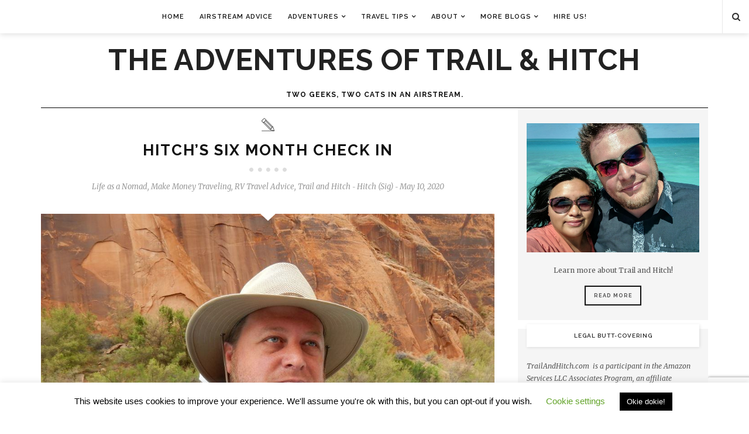

--- FILE ---
content_type: text/html; charset=UTF-8
request_url: https://www.trailandhitch.com/hitchs-six-month-check/
body_size: 78700
content:
<!DOCTYPE html>
<!--[if IE 9]><html
class="ie9 no-mobile-device" lang=en-US> <![endif]-->
<!--[if gt IE 9]><!--><html
class=no-mobile-device lang=en-US> <!--<![endif]--><head><meta
name="google-site-verification" content="gAKYxwubuzujF98LQdkzZaminEWFrJFUEyaMabXoA-o"><meta
charset="UTF-8"><meta
name="viewport" content="width=device-width, initial-scale=1"><meta
http-equiv="X-UA-Compatible" content="IE=edge"><meta
name="apple-mobile-web-app-capable" content="yes"><link
rel=profile href=https://gmpg.org/xfn/11><link
rel="shortcut icon" href=https://www.trailandhitch.com/wp-content/uploads/2015/08/android-icon-144x144.png><link
rel=alternate type=application/rss+xml title="The Adventures of Trail &amp; Hitch RSS Feed" href=https://www.trailandhitch.com/feed/ ><link
rel=alternate type=application/atom+xml title="The Adventures of Trail &amp; Hitch Atom Feed" href=https://www.trailandhitch.com/feed/atom/ ><link
rel=pingback href=https://www.trailandhitch.com/xmlrpc.php> <script>(function(i,s,o,g,r,a,m){i['GoogleAnalyticsObject']=r;i[r]=i[r]||function(){(i[r].q=i[r].q||[]).push(arguments)},i[r].l=1*new Date();a=s.createElement(o),m=s.getElementsByTagName(o)[0];a.async=1;a.src=g;m.parentNode.insertBefore(a,m)})(window,document,'script','//www.google-analytics.com/analytics.js','ga');ga('create','UA-7522945-11','auto');ga('send','pageview');</script> <title>Hitch&#8217;s Six Month Check In &#8211; The Adventures of Trail &amp; Hitch</title><meta
name='robots' content='max-image-preview:large'><style>img:is([sizes="auto" i], [sizes^="auto," i]){contain-intrinsic-size:3000px 1500px}</style><link
rel=dns-prefetch href=//fonts.googleapis.com><meta
property='og:site_name' content='The Adventures of Trail &amp; Hitch'><meta
property='og:url' content='https://www.trailandhitch.com/hitchs-six-month-check/'><meta
property='og:title' content='Hitch&#8217;s Six Month Check In'><meta
property='og:type' content='article'><meta
property='og:image' content='https://www.trailandhitch.com/wp-content/uploads/2016/05/hitch-introspection-3-650x440.jpg'><link
rel=stylesheet id=dashicons-css href=https://www.trailandhitch.com/wp-includes/css/dashicons.min.css type=text/css media=all><link
rel=stylesheet id=post-views-counter-frontend-css href=https://www.trailandhitch.com/wp-content/plugins/post-views-counter/css/frontend.min.css type=text/css media=all><link
rel=stylesheet id=wp-block-library-css href=https://www.trailandhitch.com/wp-includes/css/dist/block-library/style.min.css type=text/css media=all><style id=classic-theme-styles-inline-css>/*! This file is auto-generated */
.wp-block-button__link{color:#fff;background-color:#32373c;border-radius:9999px;box-shadow:none;text-decoration:none;padding:calc(.667em + 2px) calc(1.333em + 2px);font-size:1.125em}.wp-block-file__button{background:#32373c;color:#fff;text-decoration:none}</style><style id=global-styles-inline-css>/*<![CDATA[*/:root{--wp--preset--aspect-ratio--square:1;--wp--preset--aspect-ratio--4-3:4/3;--wp--preset--aspect-ratio--3-4:3/4;--wp--preset--aspect-ratio--3-2:3/2;--wp--preset--aspect-ratio--2-3:2/3;--wp--preset--aspect-ratio--16-9:16/9;--wp--preset--aspect-ratio--9-16:9/16;--wp--preset--color--black:#000;--wp--preset--color--cyan-bluish-gray:#abb8c3;--wp--preset--color--white:#fff;--wp--preset--color--pale-pink:#f78da7;--wp--preset--color--vivid-red:#cf2e2e;--wp--preset--color--luminous-vivid-orange:#ff6900;--wp--preset--color--luminous-vivid-amber:#fcb900;--wp--preset--color--light-green-cyan:#7bdcb5;--wp--preset--color--vivid-green-cyan:#00d084;--wp--preset--color--pale-cyan-blue:#8ed1fc;--wp--preset--color--vivid-cyan-blue:#0693e3;--wp--preset--color--vivid-purple:#9b51e0;--wp--preset--gradient--vivid-cyan-blue-to-vivid-purple:linear-gradient(135deg,rgba(6,147,227,1) 0%,rgb(155,81,224) 100%);--wp--preset--gradient--light-green-cyan-to-vivid-green-cyan:linear-gradient(135deg,rgb(122,220,180) 0%,rgb(0,208,130) 100%);--wp--preset--gradient--luminous-vivid-amber-to-luminous-vivid-orange:linear-gradient(135deg,rgba(252,185,0,1) 0%,rgba(255,105,0,1) 100%);--wp--preset--gradient--luminous-vivid-orange-to-vivid-red:linear-gradient(135deg,rgba(255,105,0,1) 0%,rgb(207,46,46) 100%);--wp--preset--gradient--very-light-gray-to-cyan-bluish-gray:linear-gradient(135deg,rgb(238,238,238) 0%,rgb(169,184,195) 100%);--wp--preset--gradient--cool-to-warm-spectrum:linear-gradient(135deg,rgb(74,234,220) 0%,rgb(151,120,209) 20%,rgb(207,42,186) 40%,rgb(238,44,130) 60%,rgb(251,105,98) 80%,rgb(254,248,76) 100%);--wp--preset--gradient--blush-light-purple:linear-gradient(135deg,rgb(255,206,236) 0%,rgb(152,150,240) 100%);--wp--preset--gradient--blush-bordeaux:linear-gradient(135deg,rgb(254,205,165) 0%,rgb(254,45,45) 50%,rgb(107,0,62) 100%);--wp--preset--gradient--luminous-dusk:linear-gradient(135deg,rgb(255,203,112) 0%,rgb(199,81,192) 50%,rgb(65,88,208) 100%);--wp--preset--gradient--pale-ocean:linear-gradient(135deg,rgb(255,245,203) 0%,rgb(182,227,212) 50%,rgb(51,167,181) 100%);--wp--preset--gradient--electric-grass:linear-gradient(135deg,rgb(202,248,128) 0%,rgb(113,206,126) 100%);--wp--preset--gradient--midnight:linear-gradient(135deg,rgb(2,3,129) 0%,rgb(40,116,252) 100%);--wp--preset--font-size--small:13px;--wp--preset--font-size--medium:20px;--wp--preset--font-size--large:36px;--wp--preset--font-size--x-large:42px;--wp--preset--spacing--20:0.44rem;--wp--preset--spacing--30:0.67rem;--wp--preset--spacing--40:1rem;--wp--preset--spacing--50:1.5rem;--wp--preset--spacing--60:2.25rem;--wp--preset--spacing--70:3.38rem;--wp--preset--spacing--80:5.06rem;--wp--preset--shadow--natural:6px 6px 9px rgba(0, 0, 0, 0.2);--wp--preset--shadow--deep:12px 12px 50px rgba(0, 0, 0, 0.4);--wp--preset--shadow--sharp:6px 6px 0px rgba(0, 0, 0, 0.2);--wp--preset--shadow--outlined:6px 6px 0px -3px rgba(255, 255, 255, 1), 6px 6px rgba(0, 0, 0, 1);--wp--preset--shadow--crisp:6px 6px 0px rgba(0, 0, 0, 1)}:where(.is-layout-flex){gap:0.5em}:where(.is-layout-grid){gap:0.5em}body .is-layout-flex{display:flex}.is-layout-flex{flex-wrap:wrap;align-items:center}.is-layout-flex>:is(*,div){margin:0}body .is-layout-grid{display:grid}.is-layout-grid>:is(*,div){margin:0}:where(.wp-block-columns.is-layout-flex){gap:2em}:where(.wp-block-columns.is-layout-grid){gap:2em}:where(.wp-block-post-template.is-layout-flex){gap:1.25em}:where(.wp-block-post-template.is-layout-grid){gap:1.25em}.has-black-color{color:var(--wp--preset--color--black) !important}.has-cyan-bluish-gray-color{color:var(--wp--preset--color--cyan-bluish-gray) !important}.has-white-color{color:var(--wp--preset--color--white) !important}.has-pale-pink-color{color:var(--wp--preset--color--pale-pink) !important}.has-vivid-red-color{color:var(--wp--preset--color--vivid-red) !important}.has-luminous-vivid-orange-color{color:var(--wp--preset--color--luminous-vivid-orange) !important}.has-luminous-vivid-amber-color{color:var(--wp--preset--color--luminous-vivid-amber) !important}.has-light-green-cyan-color{color:var(--wp--preset--color--light-green-cyan) !important}.has-vivid-green-cyan-color{color:var(--wp--preset--color--vivid-green-cyan) !important}.has-pale-cyan-blue-color{color:var(--wp--preset--color--pale-cyan-blue) !important}.has-vivid-cyan-blue-color{color:var(--wp--preset--color--vivid-cyan-blue) !important}.has-vivid-purple-color{color:var(--wp--preset--color--vivid-purple) !important}.has-black-background-color{background-color:var(--wp--preset--color--black) !important}.has-cyan-bluish-gray-background-color{background-color:var(--wp--preset--color--cyan-bluish-gray) !important}.has-white-background-color{background-color:var(--wp--preset--color--white) !important}.has-pale-pink-background-color{background-color:var(--wp--preset--color--pale-pink) !important}.has-vivid-red-background-color{background-color:var(--wp--preset--color--vivid-red) !important}.has-luminous-vivid-orange-background-color{background-color:var(--wp--preset--color--luminous-vivid-orange) !important}.has-luminous-vivid-amber-background-color{background-color:var(--wp--preset--color--luminous-vivid-amber) !important}.has-light-green-cyan-background-color{background-color:var(--wp--preset--color--light-green-cyan) !important}.has-vivid-green-cyan-background-color{background-color:var(--wp--preset--color--vivid-green-cyan) !important}.has-pale-cyan-blue-background-color{background-color:var(--wp--preset--color--pale-cyan-blue) !important}.has-vivid-cyan-blue-background-color{background-color:var(--wp--preset--color--vivid-cyan-blue) !important}.has-vivid-purple-background-color{background-color:var(--wp--preset--color--vivid-purple) !important}.has-black-border-color{border-color:var(--wp--preset--color--black) !important}.has-cyan-bluish-gray-border-color{border-color:var(--wp--preset--color--cyan-bluish-gray) !important}.has-white-border-color{border-color:var(--wp--preset--color--white) !important}.has-pale-pink-border-color{border-color:var(--wp--preset--color--pale-pink) !important}.has-vivid-red-border-color{border-color:var(--wp--preset--color--vivid-red) !important}.has-luminous-vivid-orange-border-color{border-color:var(--wp--preset--color--luminous-vivid-orange) !important}.has-luminous-vivid-amber-border-color{border-color:var(--wp--preset--color--luminous-vivid-amber) !important}.has-light-green-cyan-border-color{border-color:var(--wp--preset--color--light-green-cyan) !important}.has-vivid-green-cyan-border-color{border-color:var(--wp--preset--color--vivid-green-cyan) !important}.has-pale-cyan-blue-border-color{border-color:var(--wp--preset--color--pale-cyan-blue) !important}.has-vivid-cyan-blue-border-color{border-color:var(--wp--preset--color--vivid-cyan-blue) !important}.has-vivid-purple-border-color{border-color:var(--wp--preset--color--vivid-purple) !important}.has-vivid-cyan-blue-to-vivid-purple-gradient-background{background:var(--wp--preset--gradient--vivid-cyan-blue-to-vivid-purple) !important}.has-light-green-cyan-to-vivid-green-cyan-gradient-background{background:var(--wp--preset--gradient--light-green-cyan-to-vivid-green-cyan) !important}.has-luminous-vivid-amber-to-luminous-vivid-orange-gradient-background{background:var(--wp--preset--gradient--luminous-vivid-amber-to-luminous-vivid-orange) !important}.has-luminous-vivid-orange-to-vivid-red-gradient-background{background:var(--wp--preset--gradient--luminous-vivid-orange-to-vivid-red) !important}.has-very-light-gray-to-cyan-bluish-gray-gradient-background{background:var(--wp--preset--gradient--very-light-gray-to-cyan-bluish-gray) !important}.has-cool-to-warm-spectrum-gradient-background{background:var(--wp--preset--gradient--cool-to-warm-spectrum) !important}.has-blush-light-purple-gradient-background{background:var(--wp--preset--gradient--blush-light-purple) !important}.has-blush-bordeaux-gradient-background{background:var(--wp--preset--gradient--blush-bordeaux) !important}.has-luminous-dusk-gradient-background{background:var(--wp--preset--gradient--luminous-dusk) !important}.has-pale-ocean-gradient-background{background:var(--wp--preset--gradient--pale-ocean) !important}.has-electric-grass-gradient-background{background:var(--wp--preset--gradient--electric-grass) !important}.has-midnight-gradient-background{background:var(--wp--preset--gradient--midnight) !important}.has-small-font-size{font-size:var(--wp--preset--font-size--small) !important}.has-medium-font-size{font-size:var(--wp--preset--font-size--medium) !important}.has-large-font-size{font-size:var(--wp--preset--font-size--large) !important}.has-x-large-font-size{font-size:var(--wp--preset--font-size--x-large) !important}:where(.wp-block-post-template.is-layout-flex){gap:1.25em}:where(.wp-block-post-template.is-layout-grid){gap:1.25em}:where(.wp-block-columns.is-layout-flex){gap:2em}:where(.wp-block-columns.is-layout-grid){gap:2em}:root :where(.wp-block-pullquote){font-size:1.5em;line-height:1.6}/*]]>*/</style><link
rel=stylesheet id=contact-form-7-css href=https://www.trailandhitch.com/wp-content/plugins/contact-form-7/includes/css/styles.css type=text/css media=all><link
rel=stylesheet id=cookie-law-info-css href=https://www.trailandhitch.com/wp-content/plugins/cookie-law-info/legacy/public/css/cookie-law-info-public.css type=text/css media=all><link
rel=stylesheet id=cookie-law-info-gdpr-css href=https://www.trailandhitch.com/wp-content/plugins/cookie-law-info/legacy/public/css/cookie-law-info-gdpr.css type=text/css media=all><link
rel=stylesheet id=ppress-frontend-css href=https://www.trailandhitch.com/wp-content/plugins/wp-user-avatar/assets/css/frontend.min.css type=text/css media=all><link
rel=stylesheet id=ppress-flatpickr-css href=https://www.trailandhitch.com/wp-content/plugins/wp-user-avatar/assets/flatpickr/flatpickr.min.css type=text/css media=all><link
rel=stylesheet id=ppress-select2-css href=https://www.trailandhitch.com/wp-content/plugins/wp-user-avatar/assets/select2/select2.min.css type=text/css media=all><link
rel=stylesheet id=components-css href=https://www.trailandhitch.com/wp-content/themes/alison/assets/css/components.css type=text/css media=all><link
rel=stylesheet id=font-awesome-css href=https://www.trailandhitch.com/wp-content/themes/alison/assets/css/font-awesome.css type=text/css media=all><link
rel=stylesheet id=body-font-css href='//fonts.googleapis.com/css?family=Merriweather%3A400%2C300%2C300italic%2C400italic%2C700%2C700italic%2C900%2C900italic&#038;subset=latin%2Clatin-ext' type=text/css media=all><link
rel=stylesheet id=headings-font-css href='//fonts.googleapis.com/css?family=Raleway%3A400%2C100%2C200%2C300%2C500%2C600%2C700%2C800%2C900&#038;subset=latin%2Clatin-ext' type=text/css media=all><link
rel=stylesheet id=navigation-font-css href='//fonts.googleapis.com/css?family=Raleway%3A400%2C100%2C200%2C300%2C500%2C600%2C700%2C800%2C900&#038;subset=latin%2Clatin-ext' type=text/css media=all><link
rel=stylesheet id=mediaelement-css href=https://www.trailandhitch.com/wp-includes/js/mediaelement/mediaelementplayer-legacy.min.css type=text/css media=all><link
rel=stylesheet id=wp-mediaelement-css href=https://www.trailandhitch.com/wp-includes/js/mediaelement/wp-mediaelement.min.css type=text/css media=all><link
rel=stylesheet id=core-style-css href=https://www.trailandhitch.com/wp-content/themes/alison/style.css type=text/css media=all><link
rel=stylesheet id=core-responsive-css href=https://www.trailandhitch.com/wp-content/themes/alison/assets/css/style-responsive.css type=text/css media=all><link
rel=stylesheet id=custom-css href=https://www.trailandhitch.com/wp-content/uploads/alison_styles/custom.css type=text/css media=all> <script src=https://www.trailandhitch.com/wp-includes/js/jquery/jquery.min.js id=jquery-core-js></script> <script src=https://www.trailandhitch.com/wp-includes/js/jquery/jquery-migrate.min.js id=jquery-migrate-js></script> <script id=cookie-law-info-js-extra>var Cli_Data={"nn_cookie_ids":[],"cookielist":[],"non_necessary_cookies":[],"ccpaEnabled":"","ccpaRegionBased":"","ccpaBarEnabled":"","strictlyEnabled":["necessary","obligatoire"],"ccpaType":"gdpr","js_blocking":"","custom_integration":"","triggerDomRefresh":"","secure_cookies":""};var cli_cookiebar_settings={"animate_speed_hide":"500","animate_speed_show":"500","background":"#FFF","border":"#b1a6a6c2","border_on":"","button_1_button_colour":"#000","button_1_button_hover":"#000000","button_1_link_colour":"#fff","button_1_as_button":"1","button_1_new_win":"","button_2_button_colour":"#333","button_2_button_hover":"#292929","button_2_link_colour":"#444","button_2_as_button":"","button_2_hidebar":"","button_3_button_colour":"#000","button_3_button_hover":"#000000","button_3_link_colour":"#fff","button_3_as_button":"1","button_3_new_win":"","button_4_button_colour":"#000","button_4_button_hover":"#000000","button_4_link_colour":"#62a329","button_4_as_button":"","button_7_button_colour":"#61a229","button_7_button_hover":"#4e8221","button_7_link_colour":"#fff","button_7_as_button":"1","button_7_new_win":"","font_family":"Helvetica, Arial, sans-serif","header_fix":"","notify_animate_hide":"","notify_animate_show":"","notify_div_id":"#cookie-law-info-bar","notify_position_horizontal":"left","notify_position_vertical":"bottom","scroll_close":"1","scroll_close_reload":"","accept_close_reload":"","reject_close_reload":"","showagain_tab":"1","showagain_background":"#fff","showagain_border":"#000","showagain_div_id":"#cookie-law-info-again","showagain_x_position":"100px","text":"#000","show_once_yn":"1","show_once":"10000","logging_on":"","as_popup":"","popup_overlay":"1","bar_heading_text":"","cookie_bar_as":"banner","popup_showagain_position":"bottom-right","widget_position":"left"};var log_object={"ajax_url":"https:\/\/www.trailandhitch.com\/wp-admin\/admin-ajax.php"};</script> <script src=https://www.trailandhitch.com/wp-content/plugins/cookie-law-info/legacy/public/js/cookie-law-info-public.js id=cookie-law-info-js></script> <script src=https://www.trailandhitch.com/wp-content/plugins/wp-user-avatar/assets/flatpickr/flatpickr.min.js id=ppress-flatpickr-js></script> <script src=https://www.trailandhitch.com/wp-content/plugins/wp-user-avatar/assets/select2/select2.min.js id=ppress-select2-js></script> <link
rel=https://api.w.org/ href=https://www.trailandhitch.com/wp-json/ ><link
rel=alternate title=JSON type=application/json href=https://www.trailandhitch.com/wp-json/wp/v2/posts/2699><link
rel=canonical href=https://www.trailandhitch.com/hitchs-six-month-check/ ><link
rel=shortlink href='https://www.trailandhitch.com/?p=2699'><link
rel=alternate title="oEmbed (JSON)" type=application/json+oembed href="https://www.trailandhitch.com/wp-json/oembed/1.0/embed?url=https%3A%2F%2Fwww.trailandhitch.com%2Fhitchs-six-month-check%2F"><link
rel=alternate title="oEmbed (XML)" type=text/xml+oembed href="https://www.trailandhitch.com/wp-json/oembed/1.0/embed?url=https%3A%2F%2Fwww.trailandhitch.com%2Fhitchs-six-month-check%2F&#038;format=xml"><link
rel=icon href=https://www.trailandhitch.com/wp-content/uploads/2024/08/cropped-HIke-32x32.jpg sizes=32x32><link
rel=icon href=https://www.trailandhitch.com/wp-content/uploads/2024/08/cropped-HIke-192x192.jpg sizes=192x192><link
rel=apple-touch-icon href=https://www.trailandhitch.com/wp-content/uploads/2024/08/cropped-HIke-180x180.jpg><meta
name="msapplication-TileImage" content="https://www.trailandhitch.com/wp-content/uploads/2024/08/cropped-HIke-270x270.jpg"><style id=wp-custom-css>.featured-post-wrapper{padding:0
0 10px;margin-top:-8px !important;border-bottom:1px solid #000}.layout-title
h3{margin-bottom:26px !important}.post-header{margin-top:15px !important}.archive-title-area{padding:16px
0 13px !important;margin:0
auto 15px !important}.archive-title-area .format-icon{display:none !important}#sidebar-inner{margin:0
0 20px !important}#logo
h1{margin:20px
0 15px !important}div#aptfpicbytap_domain-2 h4.widget-title{display:none}.featured-post-wrapper .side-image{height:320px !important}.wp-caption{margin:0
auto}#sidebar
.widget{padding:25px
15px !important}.comment-item .author-img{display:none}</style></head><body
data-rsssl=1 class="wp-singular post-template-default single single-post postid-2699 single-format-standard wp-theme-alison smooth-scrolling"><div
id=wrapper><div
class=main-navigation-wrapper><div
class="container clearfix"><nav
class="main-navigation clearfix "><ul
id=menu-main-top class=nav-menu><li
id=menu-item-271 class="menu-item menu-item-type-custom menu-item-object-custom menu-item-home menu-item-271"><a
href=https://www.trailandhitch.com/ >Home</a></li>
<li
id=menu-item-2895 class="menu-item menu-item-type-taxonomy menu-item-object-category menu-item-2895"><a
href=https://www.trailandhitch.com/category/rv-travel-advice/airstream/ >Airstream Advice</a></li>
<li
id=menu-item-226 class="menu-item menu-item-type-taxonomy menu-item-object-category menu-item-has-children menu-item-226"><a
href=https://www.trailandhitch.com/category/adventures/ >Adventures</a><ul
class=sub-menu>
<li
id=menu-item-5766 class="menu-item menu-item-type-taxonomy menu-item-object-category menu-item-has-children menu-item-5766"><a
href=https://www.trailandhitch.com/category/adventures/america/nationalparks/ >National Parks (A-E)</a><ul
class=sub-menu>
<li
id=menu-item-9752 class="menu-item menu-item-type-custom menu-item-object-custom menu-item-9752"><a
href=https://www.trailandhitch.com/tag/acadia-national-park/ >Acadia</a></li>
<li
id=menu-item-5775 class="menu-item menu-item-type-custom menu-item-object-custom menu-item-5775"><a
href=/tag/arches-national-park/ >Arches</a></li>
<li
id=menu-item-5767 class="menu-item menu-item-type-custom menu-item-object-custom menu-item-5767"><a
href=/tag/big-bend-national-park/ >Big Bend</a></li>
<li
id=menu-item-6635 class="menu-item menu-item-type-custom menu-item-object-custom menu-item-6635"><a
href=/tag/biscayne-national-park/ >Biscayne</a></li>
<li
id=menu-item-6785 class="menu-item menu-item-type-custom menu-item-object-custom menu-item-6785"><a
href=/tag/bryce-canyon-national-park/ >Bryce Canyon</a></li>
<li
id=menu-item-5778 class="menu-item menu-item-type-custom menu-item-object-custom menu-item-5778"><a
href=/tag/canyonlands-national-park/ >Canyonlands</a></li>
<li
id=menu-item-6703 class="menu-item menu-item-type-custom menu-item-object-custom menu-item-6703"><a
href=/tag/capitol-reef-national-park/ >Capitol Reef</a></li>
<li
id=menu-item-5768 class="menu-item menu-item-type-custom menu-item-object-custom menu-item-5768"><a
href=/tag/carlsbad-caverns-national-park/ >Carlsbad Caverns</a></li>
<li
id=menu-item-7459 class="menu-item menu-item-type-custom menu-item-object-custom menu-item-7459"><a
href=/tag/cuyahoga-valley-national-park/ >Cuyahoga Valley</a></li>
<li
id=menu-item-6951 class="menu-item menu-item-type-custom menu-item-object-custom menu-item-6951"><a
href=/tag/death-valley-national-park/ >Death Valley</a></li>
<li
id=menu-item-8862 class="menu-item menu-item-type-post_type menu-item-object-post menu-item-8862"><a
href=https://www.trailandhitch.com/dry-tortugas-national-park/ >Dry Tortugas</a></li>
<li
id=menu-item-6793 class="menu-item menu-item-type-custom menu-item-object-custom menu-item-6793"><a
href=/tag/everglades-national-park/ >Everglades</a></li></ul>
</li>
<li
id=menu-item-9754 class="menu-item menu-item-type-taxonomy menu-item-object-category menu-item-has-children menu-item-9754"><a
href=https://www.trailandhitch.com/category/adventures/america/nationalparks/ >National Parks (G-Z)</a><ul
class=sub-menu>
<li
id=menu-item-5774 class="menu-item menu-item-type-custom menu-item-object-custom menu-item-5774"><a
href=/tag/glacier-national-park/ >Glacier</a></li>
<li
id=menu-item-6944 class="menu-item menu-item-type-custom menu-item-object-custom menu-item-6944"><a
href=/tag/grand-canyon-national-park/ >Grand Canyon</a></li>
<li
id=menu-item-6636 class="menu-item menu-item-type-custom menu-item-object-custom menu-item-6636"><a
href=/tag/great-sand-dunes-national-park-and-preserve/ >Great Sand Dunes</a></li>
<li
id=menu-item-7014 class="menu-item menu-item-type-custom menu-item-object-custom menu-item-7014"><a
href=/tag/great-smoky-mountains-national-park/ >Great Smoky Mountains</a></li>
<li
id=menu-item-5769 class="menu-item menu-item-type-custom menu-item-object-custom menu-item-5769"><a
href=/tag/guadalupe-mountains-national-park/ >Guadalupe Mountains</a></li>
<li
id=menu-item-7582 class="menu-item menu-item-type-custom menu-item-object-custom menu-item-7582"><a
href=/tag/joshua-tree-national-park/ >Joshua Tree</a></li>
<li
id=menu-item-7170 class="menu-item menu-item-type-custom menu-item-object-custom menu-item-7170"><a
href=/tag/mammoth-cave-national-park/ >Mammoth Cave</a></li>
<li
id=menu-item-6960 class="menu-item menu-item-type-custom menu-item-object-custom menu-item-6960"><a
href=/tag/rocky-mountain-national-park/ >Rocky Mountain</a></li>
<li
id=menu-item-6792 class="menu-item menu-item-type-custom menu-item-object-custom menu-item-6792"><a
href=/tag/wind-cave/ >Wind Cave</a></li>
<li
id=menu-item-5771 class="menu-item menu-item-type-custom menu-item-object-custom menu-item-5771"><a
href=/tag/yellowstone/ >Yellowstone</a></li>
<li
id=menu-item-6782 class="menu-item menu-item-type-custom menu-item-object-custom menu-item-6782"><a
href=/tag/zion-national-park/ >Zion</a></li>
<li
id=menu-item-7183 class="menu-item menu-item-type-custom menu-item-object-custom menu-item-7183"><a
href=/tag/national-park-unit/ >Other NPS Units</a></li></ul>
</li>
<li
id=menu-item-9623 class="menu-item menu-item-type-taxonomy menu-item-object-category menu-item-has-children menu-item-9623"><a
href=https://www.trailandhitch.com/category/adventures/america/ >America</a><ul
class=sub-menu>
<li
id=menu-item-1313 class="menu-item menu-item-type-taxonomy menu-item-object-category menu-item-1313"><a
href=https://www.trailandhitch.com/category/adventures/america/az/ >Arizona</a></li>
<li
id=menu-item-532 class="menu-item menu-item-type-taxonomy menu-item-object-category menu-item-532"><a
href=https://www.trailandhitch.com/category/adventures/america/ca/ >California</a></li>
<li
id=menu-item-4533 class="menu-item menu-item-type-taxonomy menu-item-object-category menu-item-4533"><a
href=https://www.trailandhitch.com/category/adventures/america/idaho-adventures/ >Idaho</a></li>
<li
id=menu-item-6464 class="menu-item menu-item-type-taxonomy menu-item-object-category menu-item-6464"><a
href=https://www.trailandhitch.com/category/adventures/america/florida-adventures/ >Florida</a></li>
<li
id=menu-item-6938 class="menu-item menu-item-type-taxonomy menu-item-object-category menu-item-6938"><a
href=https://www.trailandhitch.com/category/adventures/america/kentucky-adventures/ >Kentucky</a></li>
<li
id=menu-item-5652 class="menu-item menu-item-type-taxonomy menu-item-object-category menu-item-5652"><a
href=https://www.trailandhitch.com/category/adventures/america/mexico/ >Mexico</a></li>
<li
id=menu-item-9753 class="menu-item menu-item-type-custom menu-item-object-custom menu-item-9753"><a
href=https://www.trailandhitch.com/category/adventures/america/maine-travel/ >Maine</a></li>
<li
id=menu-item-3850 class="menu-item menu-item-type-taxonomy menu-item-object-category menu-item-3850"><a
href=https://www.trailandhitch.com/category/adventures/america/montana/ >Montana</a></li>
<li
id=menu-item-1376 class="menu-item menu-item-type-taxonomy menu-item-object-category menu-item-1376"><a
href=https://www.trailandhitch.com/category/adventures/america/nv/ >Nevada</a></li>
<li
id=menu-item-5090 class="menu-item menu-item-type-taxonomy menu-item-object-category menu-item-5090"><a
href=https://www.trailandhitch.com/category/adventures/america/new-mexico-adventures/ >New Mexico</a></li>
<li
id=menu-item-7734 class="menu-item menu-item-type-taxonomy menu-item-object-category menu-item-7734"><a
href=https://www.trailandhitch.com/category/adventures/america/new-york-adventures/ >New York</a></li>
<li
id=menu-item-7352 class="menu-item menu-item-type-taxonomy menu-item-object-category menu-item-7352"><a
href=https://www.trailandhitch.com/category/adventures/america/north-carolina/ >North Carolina</a></li>
<li
id=menu-item-7461 class="menu-item menu-item-type-taxonomy menu-item-object-category menu-item-7461"><a
href=https://www.trailandhitch.com/category/adventures/america/ohio-adventures/ >Ohio</a></li>
<li
id=menu-item-383 class="menu-item menu-item-type-taxonomy menu-item-object-category menu-item-383"><a
href=https://www.trailandhitch.com/category/adventures/america/or/ >Oregon</a></li>
<li
id=menu-item-4535 class="menu-item menu-item-type-taxonomy menu-item-object-category menu-item-4535"><a
href=https://www.trailandhitch.com/category/adventures/america/south-dakota/ >South Dakota</a></li>
<li
id=menu-item-6468 class="menu-item menu-item-type-taxonomy menu-item-object-category menu-item-6468"><a
href=https://www.trailandhitch.com/category/adventures/america/tennessee-adventures/ >Tennessee</a></li>
<li
id=menu-item-5764 class="menu-item menu-item-type-taxonomy menu-item-object-category menu-item-5764"><a
href=https://www.trailandhitch.com/category/adventures/america/texas/ >Texas</a></li>
<li
id=menu-item-2598 class="menu-item menu-item-type-taxonomy menu-item-object-category menu-item-2598"><a
href=https://www.trailandhitch.com/category/adventures/america/utah/ >Utah</a></li>
<li
id=menu-item-382 class="menu-item menu-item-type-taxonomy menu-item-object-category menu-item-382"><a
href=https://www.trailandhitch.com/category/adventures/america/wa/ >Washington</a></li>
<li
id=menu-item-8576 class="menu-item menu-item-type-taxonomy menu-item-object-category menu-item-8576"><a
href=https://www.trailandhitch.com/category/adventures/america/washington-dc/ >Washington DC</a></li>
<li
id=menu-item-3851 class="menu-item menu-item-type-taxonomy menu-item-object-category menu-item-3851"><a
href=https://www.trailandhitch.com/category/adventures/america/wyoming/ >Wyoming</a></li></ul>
</li>
<li
id=menu-item-9624 class="menu-item menu-item-type-taxonomy menu-item-object-category menu-item-9624"><a
href=https://www.trailandhitch.com/category/adventures/japan/ >Japan</a></li></ul>
</li>
<li
id=menu-item-1887 class="menu-item menu-item-type-taxonomy menu-item-object-category current-post-ancestor current-menu-parent current-post-parent menu-item-has-children menu-item-1887"><a
href=https://www.trailandhitch.com/category/rv-travel-advice/ >Travel Tips</a><ul
class=sub-menu>
<li
id=menu-item-1890 class="menu-item menu-item-type-taxonomy menu-item-object-category menu-item-1890"><a
href=https://www.trailandhitch.com/category/rv-travel-advice/go-full-time/ >Going Full Time</a></li>
<li
id=menu-item-3374 class="menu-item menu-item-type-taxonomy menu-item-object-category current-post-ancestor current-menu-parent current-post-parent menu-item-3374"><a
href=https://www.trailandhitch.com/category/rv-travel-advice/make-money-travel/ >Make Money Traveling</a></li>
<li
id=menu-item-1891 class="menu-item menu-item-type-taxonomy menu-item-object-category menu-item-1891"><a
href=https://www.trailandhitch.com/category/rv-travel-advice/save-money/ >Save Money Traveling</a></li>
<li
id=menu-item-3377 class="menu-item menu-item-type-taxonomy menu-item-object-category current-post-ancestor current-menu-parent current-post-parent menu-item-3377"><a
href=https://www.trailandhitch.com/category/rv-travel-advice/nomad/ >Life as a Nomad</a></li>
<li
id=menu-item-1888 class="menu-item menu-item-type-taxonomy menu-item-object-category menu-item-1888"><a
href=https://www.trailandhitch.com/category/rv-travel-advice/airstream/ >Airstream</a></li>
<li
id=menu-item-3375 class="menu-item menu-item-type-taxonomy menu-item-object-category menu-item-3375"><a
href=https://www.trailandhitch.com/category/rv-travel-advice/rv-advice/ >RV Advice</a></li>
<li
id=menu-item-1894 class="menu-item menu-item-type-taxonomy menu-item-object-category menu-item-1894"><a
href=https://www.trailandhitch.com/category/rv-travel-advice/trucks/ >Truck Advice</a></li>
<li
id=menu-item-1893 class="menu-item menu-item-type-taxonomy menu-item-object-category menu-item-1893"><a
href=https://www.trailandhitch.com/category/rv-travel-advice/cats/ >Traveling with Cats</a></li>
<li
id=menu-item-1889 class="menu-item menu-item-type-taxonomy menu-item-object-category menu-item-1889"><a
href=https://www.trailandhitch.com/category/rv-travel-advice/friends/ >Friends &amp; Family</a></li>
<li
id=menu-item-3376 class="menu-item menu-item-type-taxonomy menu-item-object-category menu-item-3376"><a
href=https://www.trailandhitch.com/category/rv-travel-advice/health/ >Health and Fitness</a></li>
<li
id=menu-item-1896 class="menu-item menu-item-type-taxonomy menu-item-object-category menu-item-1896"><a
href=https://www.trailandhitch.com/category/reviews/rvcampreviews/ >RV Parks</a></li>
<li
id=menu-item-385 class="menu-item menu-item-type-taxonomy menu-item-object-category menu-item-has-children menu-item-385"><a
href=https://www.trailandhitch.com/category/reviews/ >Reviews</a><ul
class=sub-menu>
<li
id=menu-item-768 class="menu-item menu-item-type-post_type menu-item-object-page menu-item-768"><a
href=https://www.trailandhitch.com/annes-favorite-gear/ >Anne’s Favorite Gear</a></li>
<li
id=menu-item-644 class="menu-item menu-item-type-taxonomy menu-item-object-category menu-item-644"><a
href=https://www.trailandhitch.com/category/reviews/gear/ >Hot Gadgets</a></li>
<li
id=menu-item-643 class="menu-item menu-item-type-taxonomy menu-item-object-category menu-item-643"><a
href=https://www.trailandhitch.com/category/reviews/games/ >Games We Love</a></li>
<li
id=menu-item-3378 class="menu-item menu-item-type-taxonomy menu-item-object-category menu-item-3378"><a
href=https://www.trailandhitch.com/category/reviews/food/ >Good Eats</a></li>
<li
id=menu-item-3379 class="menu-item menu-item-type-taxonomy menu-item-object-category menu-item-3379"><a
href=https://www.trailandhitch.com/category/reviews/services/ >Services</a></li>
<li
id=menu-item-2070 class="menu-item menu-item-type-taxonomy menu-item-object-category menu-item-2070"><a
href=https://www.trailandhitch.com/category/reviews/books-audio/ >Books &amp; Audio</a></li></ul>
</li></ul>
</li>
<li
id=menu-item-225 class="menu-item menu-item-type-post_type menu-item-object-page menu-item-has-children menu-item-225"><a
href=https://www.trailandhitch.com/about/ >About</a><ul
class=sub-menu>
<li
id=menu-item-1895 class="menu-item menu-item-type-post_type menu-item-object-page menu-item-1895"><a
href=https://www.trailandhitch.com/about/ >Who are Trail &#038; Hitch</a></li>
<li
id=menu-item-3373 class="menu-item menu-item-type-taxonomy menu-item-object-category current-post-ancestor current-menu-parent current-post-parent menu-item-3373"><a
href=https://www.trailandhitch.com/category/trailandhitch/ >Posts about us</a></li>
<li
id=menu-item-337 class="menu-item menu-item-type-post_type menu-item-object-page menu-item-337"><a
href=https://www.trailandhitch.com/map/ >Travel Map</a></li>
<li
id=menu-item-9000 class="menu-item menu-item-type-post_type menu-item-object-page menu-item-privacy-policy menu-item-9000"><a
rel=privacy-policy href=https://www.trailandhitch.com/privacy-policy-of-trailandhitch-com/ >Privacy Policy</a></li></ul>
</li>
<li
id=menu-item-9307 class="menu-item menu-item-type-custom menu-item-object-custom menu-item-has-children menu-item-9307"><a
href=https://www.2hugeinjapan.com/ >More Blogs</a><ul
class=sub-menu>
<li
id=menu-item-9308 class="menu-item menu-item-type-custom menu-item-object-custom menu-item-9308"><a
href=https://www.2hugeinjapan.com/ >Japan Travel</a></li>
<li
id=menu-item-9309 class="menu-item menu-item-type-custom menu-item-object-custom menu-item-9309"><a
href=http://www.sigfriedtrent.com/ >Sigfried&#8217;s Blog</a></li>
<li
id=menu-item-9310 class="menu-item menu-item-type-custom menu-item-object-custom menu-item-9310"><a
href=https://www.sigtrent.com/ >Gaming with Hitch</a></li></ul>
</li>
<li
id=menu-item-7143 class="menu-item menu-item-type-post_type menu-item-object-page menu-item-7143"><a
href=https://www.trailandhitch.com/hire-us/ >Hire Us!</a></li></ul></nav><div
class=menu-mobile></div><div
class=top-search-area>
<a
href=#><i
class="fa fa-search"></i></a><div
class=search-form-area><form
role=search method=get class=search-form action=https://www.trailandhitch.com/ ><div>
<input
type=text placeholder="Start Typing and Hit Enter..." name=s class=search>
<button
type=submit class=search-submit><i
class="fa fa-search"></i></button></div></form></div></div></div></div><header
id=main-header><div
id=main-top-wrapper><div
class=container><div
id=logo><h1><a
href=https://www.trailandhitch.com>The Adventures of Trail &amp; Hitch</a></h1></div><div
class=layout-title-container><div
class=layout-title><h3>Two geeks, two cats in an airstream.</h3></div></div></div></div></header><div
id=main-container><div
class="container sidebar-open clearfix"><div
id=content><div
id=post-2699 class="article-item post post-2699 type-post status-publish format-standard has-post-thumbnail hentry category-nomad category-make-money-travel category-rv-travel-advice category-trailandhitch tag-introspection tag-travel-blog"><div
class=post-header><div
class=format-icon>
<i
class="elegant elegant-pencil2"></i></div><h1>Hitch&#8217;s Six Month Check In</h1><div
class=date-author><p>
<span
class=cat><a
href=https://www.trailandhitch.com/category/rv-travel-advice/nomad/ >Life as a Nomad</a>, <a
href=https://www.trailandhitch.com/category/rv-travel-advice/make-money-travel/ >Make Money Traveling</a>, <a
href=https://www.trailandhitch.com/category/rv-travel-advice/ >RV Travel Advice</a>, <a
href=https://www.trailandhitch.com/category/trailandhitch/ >Trail and Hitch</a></span>
<span
class=seperator>-</span>		<span
class=author>Hitch (Sig)</span>
<span
class=seperator>-</span>		<span
class=date>May 10, 2020</span></p></div></div><div
class=post-featured-item>
<img
src=https://www.trailandhitch.com/wp-content/uploads/2016/05/hitch-introspection-3.jpg alt><div
class=arrow-bg></div></div><div
class=post-entry><div
class=post-entry-text><p>Trail had the notion that as we have just passed 6 months as full timers we should each create a post about how things were going and other general thoughts on the full-time lifestyle. Ruminating and self-reflecting are almost specialties of mine so here goes!</p><p>For starters, I have no regrets. I&#8217;m very happy with the decision we made, more so in fact than I was when we made it. Mind you, psychologically, this is normal. When you make an investment in a decision you tend to grow ever more committed to it, the more you sacrifice the greater the dedication tends to be. It takes a lot to knock someone out of that kind of thinking. Still, I feel very happy and when I think about not doing this, that is when I feel like I would really be missing out on so many great experiences the thought gives me some chills.</p><div
id=attachment_2703 style="width: 1010px" class="wp-caption alignnone"><a
href=https://www.trailandhitch.com/wp-content/uploads/2016/05/hitch-at-bryce.jpg><img
fetchpriority=high decoding=async aria-describedby=caption-attachment-2703 class="size-full wp-image-2703" src=https://www.trailandhitch.com/wp-content/uploads/2016/05/hitch-at-bryce.jpg alt="There is incredible joy in being in places like this." width=1000 height=691 srcset="https://www.trailandhitch.com/wp-content/uploads/2016/05/hitch-at-bryce.jpg 1000w, https://www.trailandhitch.com/wp-content/uploads/2016/05/hitch-at-bryce-300x207.jpg 300w, https://www.trailandhitch.com/wp-content/uploads/2016/05/hitch-at-bryce-768x531.jpg 768w, https://www.trailandhitch.com/wp-content/uploads/2016/05/hitch-at-bryce-650x449.jpg 650w, https://www.trailandhitch.com/wp-content/uploads/2016/05/hitch-at-bryce-440x304.jpg 440w" sizes="(max-width: 1000px) 100vw, 1000px"></a><p
id=caption-attachment-2703 class=wp-caption-text>There is incredible joy in being in places like this.</p></div><p>Traveling is a lot of fun and seeing the many natural wonders we have seen and encountering the different people and places is enriching. I love to learn and this journey is ripe with learning opportunities every step of the way. One of the things I most aspire to be is wise and I do feel travel breeds wisdom in many ways. I&#8217;ve just scratched the surface but its so much more than I&#8217;d scratched before! Life on the road suits me well.</p><p>Trailer living has its challenges day to day, but for the most part, I feel just as home in my 30&#8242; trailer as I did in my 2K square foot house. I miss my office chair a bit, and I miss my crazy cool computer station a bit, and I miss unlimited high-speed internet a lot, but that&#8217;s about it. All the games on shelves, toys, tools, and what not I don&#8217;t miss a bit. There are simply a lot of other things to be enjoyed in this lifestyle so they aren&#8217;t needed.</p><div
id=attachment_2702 style="width: 1010px" class="wp-caption alignnone"><a
href=https://www.trailandhitch.com/wp-content/uploads/2016/05/Hitch-and-cats.jpg><img
decoding=async aria-describedby=caption-attachment-2702 class="size-full wp-image-2702" src=https://www.trailandhitch.com/wp-content/uploads/2016/05/Hitch-and-cats.jpg alt="A typical scene of me just getting back from a day trip. Kitties need pets." width=1000 height=682 srcset="https://www.trailandhitch.com/wp-content/uploads/2016/05/Hitch-and-cats.jpg 1000w, https://www.trailandhitch.com/wp-content/uploads/2016/05/Hitch-and-cats-300x205.jpg 300w, https://www.trailandhitch.com/wp-content/uploads/2016/05/Hitch-and-cats-768x524.jpg 768w, https://www.trailandhitch.com/wp-content/uploads/2016/05/Hitch-and-cats-650x443.jpg 650w, https://www.trailandhitch.com/wp-content/uploads/2016/05/Hitch-and-cats-440x300.jpg 440w" sizes="(max-width: 1000px) 100vw, 1000px"></a><p
id=caption-attachment-2702 class=wp-caption-text>A typical scene of me just getting back from a day trip. Kitties need pets.</p></div><p>I do miss seeing folks face to face. Facebook and social media have filled up some of that gap, at least intellectually it&#8217;s easy to stay in touch. And we have managed to keep up our Call of Cthulu role playing group by running sessions on-line via video conference which is fun. Traveling has afforded us opportunities to visit folks face to face we&#8217;d not seen in ages and that too has helped. Still, I&#8217;m looking forward to our next visit to the old stomping grounds so I can see and hear folks first hand again.</p><p>Finances and work are areas where I can&#8217;t paint a rosy picture. I think in my imagination by this point I&#8217;d have a small stream of on-line income going when in fact it is practically nothing. Also, the rather robust savings we started with was mangled by my 2016 taxes. We are still afloat, free of debt, and if I need to I can muster many years worth of living expenses without incurring debt. So while our income is near zero, our wealth is still pretty substantial. Unfortunately, that likely gives me far more comfort than is good for me.</p><div
id=attachment_2068 style="width: 1010px" class="wp-caption alignnone"><a
href=https://www.trailandhitch.com/wp-content/uploads/2015/11/Airstream-galley.jpg><img
decoding=async aria-describedby=caption-attachment-2068 class="size-full wp-image-2068" src=https://www.trailandhitch.com/wp-content/uploads/2015/11/Airstream-galley.jpg alt="Writer at work" width=1000 height=667 srcset="https://www.trailandhitch.com/wp-content/uploads/2015/11/Airstream-galley.jpg 1000w, https://www.trailandhitch.com/wp-content/uploads/2015/11/Airstream-galley-300x200.jpg 300w, https://www.trailandhitch.com/wp-content/uploads/2015/11/Airstream-galley-768x512.jpg 768w, https://www.trailandhitch.com/wp-content/uploads/2015/11/Airstream-galley-650x434.jpg 650w, https://www.trailandhitch.com/wp-content/uploads/2015/11/Airstream-galley-440x293.jpg 440w" sizes="(max-width: 1000px) 100vw, 1000px"></a><p
id=caption-attachment-2068 class=wp-caption-text>What my work looks like much of the time.</p></div><p>I&#8217;m discovering that while I like the idea of being an entrepreneur, I don&#8217;t really have the right temperament for it. I&#8217;m generally calm, confident, relaxed, and easily distracted. I was warned by more than one person I had to set aside time away from my business work or I&#8217;d burn out. That was never any real danger for me. I just don&#8217;t obsess and worry and I think those are key traits for starting a business. Still, my self-confidence tells me I&#8217;ll find a way to make it work anyhow because I always have in the past, and if others, less clever than I could, then I can as well. It&#8217;s a curious contradiction to both have complete confidence, and yet rationally see that as a dangerous weakness.</p><p>As to specifics, there are two areas of work I&#8217;ve put a fair bit of investment into. The first is this blog, the second is a gaming project. The blog has been my primary interest and area of work so far. I&#8217;ve learned quite a bit and spent many hours writing and &#8220;illustrating&#8221; articles. With a few exceptions we have been cranking out an article every day and I think the overall quality is pretty high. It has made money, but the amount is minuscule compared to the work involved.</p><div
id=attachment_2704 style="width: 1010px" class="wp-caption alignnone"><a
href=https://www.trailandhitch.com/wp-content/uploads/2016/05/hitch-in-ruins.jpg><img
loading=lazy decoding=async aria-describedby=caption-attachment-2704 class="size-full wp-image-2704" src=https://www.trailandhitch.com/wp-content/uploads/2016/05/hitch-in-ruins.jpg alt="Here I demonstrate my special powers of relaxation. The wall is a reconstruction, I promise." width=1000 height=533 srcset="https://www.trailandhitch.com/wp-content/uploads/2016/05/hitch-in-ruins.jpg 1000w, https://www.trailandhitch.com/wp-content/uploads/2016/05/hitch-in-ruins-300x160.jpg 300w, https://www.trailandhitch.com/wp-content/uploads/2016/05/hitch-in-ruins-768x409.jpg 768w, https://www.trailandhitch.com/wp-content/uploads/2016/05/hitch-in-ruins-650x346.jpg 650w, https://www.trailandhitch.com/wp-content/uploads/2016/05/hitch-in-ruins-440x235.jpg 440w" sizes="auto, (max-width: 1000px) 100vw, 1000px"></a><p
id=caption-attachment-2704 class=wp-caption-text>Here I demonstrate my special powers of relaxation by leaning on a rock while I read.</p></div><p>Not making money is pretty normal for blogs, especially in their early stages. I know well there are a number of things we need to do. We need to spend more time and effort on promotion. Frankly it just isn&#8217;t as much fun as working on the blog and promotion often means spamming with grace and charm on other people&#8217;s sites who are more or less in the same business. We should also have more of a focus. You may have noticed our articles are all over the map, so to speak. Profitable blogs tend to have a pretty focused mission and audience.</p><p>I don&#8217;t want to talk too much about the gaming project until it&#8217;s ready to debut. Suffice to say that for a time I focused quite a bit and it&#8217;s close to complete but I&#8217;m having some of those rare doubts about if it&#8217;s going to get a good reception and perhaps needs more work. On the one hand, failure is an option with little cost, on the other, I&#8217;m not a fan of failure and want my writing reputation to be one of quality work so I&#8217;m in a bit of limbo. Also, it&#8217;s mostly not designed to make money but to garner attention so I can make money later.</p><div
id=attachment_2709 style="width: 1010px" class="wp-caption alignnone"><a
href=https://www.trailandhitch.com/wp-content/uploads/2016/05/hitch-hoover-dam.jpg><img
loading=lazy decoding=async aria-describedby=caption-attachment-2709 class="size-full wp-image-2709" src=https://www.trailandhitch.com/wp-content/uploads/2016/05/hitch-hoover-dam.jpg alt="Hanging out at hoover dam. The Mohawk survived about 4 months." width=1000 height=658 srcset="https://www.trailandhitch.com/wp-content/uploads/2016/05/hitch-hoover-dam.jpg 1000w, https://www.trailandhitch.com/wp-content/uploads/2016/05/hitch-hoover-dam-300x197.jpg 300w, https://www.trailandhitch.com/wp-content/uploads/2016/05/hitch-hoover-dam-768x505.jpg 768w, https://www.trailandhitch.com/wp-content/uploads/2016/05/hitch-hoover-dam-650x428.jpg 650w, https://www.trailandhitch.com/wp-content/uploads/2016/05/hitch-hoover-dam-440x290.jpg 440w" sizes="auto, (max-width: 1000px) 100vw, 1000px"></a><p
id=caption-attachment-2709 class=wp-caption-text>Hanging out at hoover dam. The Mohawk survived about 4 months of trailer life.</p></div><p>At any rate, it&#8217;s very much a learning experience, mostly learning about myself. Having the financial freedom to more or less do whatever I like is a new situation for me. That freedom has a real financial cost and the clock is ticking on it so eventually I&#8217;ll need answers rather than questions. I am essentially experimenting, trying to figure out what I can do for a living that is also a passion and is compatible with life on the road. In the meantime, I am cranking out &#8220;work&#8221; in the form of articles I hope I can sort out how to get a return on down the road.</p><p>So, six months in I am loving life, perhaps more than ever before. But are challenges I&#8217;ve not yet met and will need to come to terms with soon. I&#8217;ve discovered both some strengths I wasn&#8217;t aware of but also some weaknesses. That&#8217;s what happens when you test yourself with something entirely new.</p><div
class="post-views content-post post-2699 entry-meta load-static">
<span
class="post-views-icon dashicons dashicons-chart-bar"></span> <span
class=post-views-label>Post Views:</span> <span
class=post-views-count>664</span></div></div></div><div
class="post-entry-bottom clearfix"><div
class=post-tags>
<em>Tags</em> | <a
href=https://www.trailandhitch.com/tag/introspection/ rel=tag>introspection</a>, <a
href=https://www.trailandhitch.com/tag/travel-blog/ rel=tag>Travel Blog</a></div><div
class="like-comment-buttons-wrapper clearfix"><div
class=like-comment-buttons>
<a
href=# class=jm-post-like data-post_id=2699 title=Like><i
class="fa fa-heart-o unlike"></i>&nbsp;8</a></div></div></div></div><div
class=post-share><div
class=box-title-area><h4 class="title">Share This Post!</h4></div><div
class=post-share-inner><ul>
<li
class="share-item facebook"><a
target=_blank href="https://www.facebook.com/sharer/sharer.php?u=https%3A%2F%2Fwww.trailandhitch.com%2Fhitchs-six-month-check%2F"><span
class=share-box><i
class="fa fa-facebook"></i></span></a></li>
<li
class="share-item twitter"><a
target=_blank href="https://twitter.com/home?status=Hitch%26%238217%3Bs+Six+Month+Check+In+-+https%3A%2F%2Fwww.trailandhitch.com%2Fhitchs-six-month-check%2F"><span
class=share-box><i
class="fa fa-twitter"></i></span></a></li>
<li
class="share-item pinterest"><a
target=_blank href="https://pinterest.com/pin/create/button/?url=https%3A%2F%2Fwww.trailandhitch.com%2Fhitchs-six-month-check%2F&amp;media=https%3A%2F%2Fwww.trailandhitch.com%2Fwp-content%2Fuploads%2F2016%2F05%2Fhitch-introspection-3-150x150.jpg&amp;description=Hitch%26%238217%3Bs+Six+Month+Check+In"><span
class=share-box><i
class="fa fa-pinterest"></i></span></a></li>
<li
class="share-item google"><a
target=_blank href="https://plus.google.com/share?url=https%3A%2F%2Fwww.trailandhitch.com%2Fhitchs-six-month-check%2F"><span
class=share-box><i
class="fa fa-google-plus"></i></span></a></li>
<li
class="share-item e-mail"><a
target=_blank href="mailto:?Subject=Hitch%26%238217%3Bs+Six+Month+Check+In&amp;Body=https%3A%2F%2Fwww.trailandhitch.com%2Fhitchs-six-month-check%2F"><span
class=share-box><i
class="fa fa-envelope-o"></i></span></a></li></ul></div></div><div
class=post-author><div
class=author-img>
<img
alt src='https://secure.gravatar.com/avatar/8ce091d26096b06931a049815a17224b6a84f2c37f78fa67c613ee1401d320bb?s=85&#038;d=blank&#038;r=g' srcset='https://secure.gravatar.com/avatar/8ce091d26096b06931a049815a17224b6a84f2c37f78fa67c613ee1401d320bb?s=170&#038;d=blank&#038;r=g 2x' class='avatar avatar-85 photo' height=85 width=85 loading=lazy decoding=async></div><div
class=author-content><div
class=box-title-area><h4 class="title">About Author / <a
href=https://www.trailandhitch.com/author/hitch/ title="Posts by Hitch (Sig)" rel=author>Hitch (Sig)</a></h4></div><div
class=author-info><p>Hitch (also known as Sigfried Trent) is a devoted husband, software developer, author, and lifelong gamer who has had enough of the daily grind and is out for some good old fashioned adventure.</p>
<a
target=_blank class=author-social href=https://www.facebook.com/sigfried.trent><i
class="fa fa-facebook"></i></a>		<a
target=_blank class=author-social href=https://twitter.com/sigtrent><i
class="fa fa-twitter"></i></a>		<a
target=_blank class=author-social href=https://www.google.com/+SigfriedTrent><i
class="fa fa-google-plus"></i></a></div></div></div><div
class=related-posts><div
class=box-title-area><h4 class="title">You Might Also Like</h4></div><div
class="related-posts-inner clearfix"><div
class=item>
<a
href=https://www.trailandhitch.com/wild-winds-smokey-mountains/ ><img
width=650 height=440 src=https://www.trailandhitch.com/wp-content/uploads/2017/05/WindstromChruch-650x440.jpg class="attachment-thumbnail-grid size-thumbnail-grid wp-post-image" alt decoding=async loading=lazy></a><h3><a
href=https://www.trailandhitch.com/wild-winds-smokey-mountains/ >Wild Winds in the Smoky Mountains</a></h3>
<span
class=date>May 22, 2019</span></div><div
class=item>
<a
href=https://www.trailandhitch.com/hells-canyon/ ><img
width=650 height=440 src=https://www.trailandhitch.com/wp-content/uploads/2016/07/hells_canyon_flowers-650x440.jpg class="attachment-thumbnail-grid size-thumbnail-grid wp-post-image" alt decoding=async loading=lazy></a><h3><a
href=https://www.trailandhitch.com/hells-canyon/ >Hells Canyon: Oregon</a></h3>
<span
class=date>July 10, 2020</span></div><div
class=item>
<a
href=https://www.trailandhitch.com/politics-travel-choices/ ><img
width=650 height=440 src=https://www.trailandhitch.com/wp-content/uploads/2016/04/lizard-news-650x440.jpg class="attachment-thumbnail-grid size-thumbnail-grid wp-post-image" alt decoding=async loading=lazy></a><h3><a
href=https://www.trailandhitch.com/politics-travel-choices/ >Local News, Politics, and Travel Choices</a></h3>
<span
class=date>May 3, 2020</span></div></div></div><div
class=post-comments id=comments><div
class=box-title-area><h4 class="title">7 Comments</h4></div><div
class=comments>	<li
class="comment even thread-even depth-1" id=comment-124><div
class=comment-item><div
class=author-img>
<img
alt src='https://secure.gravatar.com/avatar/b5ae644068869eb2907cb06491361d6fa6bfac71bdb9a31e19d211c99b8c4bd9?s=60&#038;d=blank&#038;r=g' srcset='https://secure.gravatar.com/avatar/b5ae644068869eb2907cb06491361d6fa6bfac71bdb9a31e19d211c99b8c4bd9?s=120&#038;d=blank&#038;r=g 2x' class='avatar avatar-60 photo' height=60 width=60 loading=lazy decoding=async></div><div
class=comment-text>
<span
class=author>KB</span>
<span
class=date>May 17, 2016 at 4:14 pm</span><p>Thinking some more about  making money alternatives that might appeal to your creative side. You do like acting and while a lot of  acting opportunities are not compatible with being on the road there is one aspect that could work for you.  That would be doing voice work which you have a real aptitude for. Lots of variations around for that that type of work from doing book narration to doing advertising work or even audio narration for park, monument and museum exhibits.  Film work too potentially if you are willing to travel to where their studio is which of course is possible if it is a place you are inclined to go. Make some demo tapes, look for an agent, see what happens.  You have a sound crew member traveling with you who is good with the technical aspects.  First steps though, demo tape and finding an agent(s).</p><span
class=reply>
</span></div></div>
</li><ul
class=children>
<li
class="comment byuser comment-author-hitch bypostauthor odd alt depth-2" id=comment-127><div
class=comment-item><div
class=author-img>
<img
alt src='https://secure.gravatar.com/avatar/8ce091d26096b06931a049815a17224b6a84f2c37f78fa67c613ee1401d320bb?s=60&#038;d=blank&#038;r=g' srcset='https://secure.gravatar.com/avatar/8ce091d26096b06931a049815a17224b6a84f2c37f78fa67c613ee1401d320bb?s=120&#038;d=blank&#038;r=g 2x' class='avatar avatar-60 photo' height=60 width=60 loading=lazy decoding=async></div><div
class=comment-text>
<span
class=author><a
href=http://www.sigfried.com class=url rel="ugc external nofollow">Hitch (Sig)</a></span>
<span
class=date>May 23, 2016 at 12:33 pm</span><p>It&#8217;s on my list of things to try at some point. There is at least one other full-time RV travel blogger who&#8217;s wife makes her living as a voice actor. She has a lot of good articles and resources for those looking to get into it. It is actually one of the better hourly work options for travelers who have the talent for it. I&#8217;m still focused on writing at the moment but this is definitely something I&#8217;m interested in and plan on pursuing at some point.</p><span
class=reply>
</span></div></div>
</li></li></ul>
</li>
<li
class="comment even thread-odd thread-alt depth-1" id=comment-117><div
class=comment-item><div
class=author-img>
<img
alt src='https://secure.gravatar.com/avatar/b5ae644068869eb2907cb06491361d6fa6bfac71bdb9a31e19d211c99b8c4bd9?s=60&#038;d=blank&#038;r=g' srcset='https://secure.gravatar.com/avatar/b5ae644068869eb2907cb06491361d6fa6bfac71bdb9a31e19d211c99b8c4bd9?s=120&#038;d=blank&#038;r=g 2x' class='avatar avatar-60 photo' height=60 width=60 loading=lazy decoding=async></div><div
class=comment-text>
<span
class=author>KB</span>
<span
class=date>May 11, 2016 at 11:39 am</span><p>Try this and see how it goes. What you have is an ability to write, an ability to create characters, an ability to create interactive scenes in gaming and a love of seeing interesting places. So when you go to one of these places go back to the trailer and write a short story using that as a setting. Then polish it up and put it into your own book store front on Amazon. The stories are seeds that can grow. While they might not earn a lot of immediate income they will earn some. But the seed planted could become other things, a game, a paid subscription serialized pod cast adventure, a collected work of the short stories, a novel, a TV show or even a movie. You don&#8217;t have to be the person who produces all of those things, you can sell  rights to the stories. Plus it can simply be fun to do as a joint or individual project. Of course it will always be a joint venture since you will end up giving critiques for each other. There are other couples who co-write books together as well as on their own as individuals. So basically suggestion is not anything new that you have not already done in various ways, it is simply a way to tie it all together and sell it in a manner that takes it to a wider audience. How to make money from your passions?  It is often about how do you create a packaged product and create a market for a product produced by skills you already have. You have more going for you than the average travel blogger, you can infuse those settings you visit into the stories and games you already are involved in. Writers often go out and do field research when they think of a potential setting for a story but it often works from the other direction too, the setting inspires the story. When something clicks for a story go and find some BLM type of land and do a week or so of free boondocking away from all other distractions such as travel and internet and get the story written.</p><span
class=reply>
</span></div></div>
</li><ul
class=children>
<li
class="comment byuser comment-author-hitch bypostauthor odd alt depth-2" id=comment-128><div
class=comment-item><div
class=author-img>
<img
alt src='https://secure.gravatar.com/avatar/8ce091d26096b06931a049815a17224b6a84f2c37f78fa67c613ee1401d320bb?s=60&#038;d=blank&#038;r=g' srcset='https://secure.gravatar.com/avatar/8ce091d26096b06931a049815a17224b6a84f2c37f78fa67c613ee1401d320bb?s=120&#038;d=blank&#038;r=g 2x' class='avatar avatar-60 photo' height=60 width=60 loading=lazy decoding=async></div><div
class=comment-text>
<span
class=author><a
href=http://www.sigfried.com class=url rel="ugc external nofollow">Hitch (Sig)</a></span>
<span
class=date>May 23, 2016 at 12:40 pm</span><p>Good advice. I&#8217;ve considered creating some role playing products using the photographs I&#8217;ve taken, using them as the basis for creating wilderness encounters. Some of the bookshops at the park visitors centers have fiction books inspired by the area. Mysteries at the Grand Canyon and that sort of thing. It&#8217;s a good idea.</p><p>At the moment, I have three active writing projects going. A first novel (because I always wanted to write one some day), a game project based on one I did in the past, and this blog. At the moment, the blog is the only one leveraging my travels, but using the experience I&#8217;ve had is certainly something I think of often.</p><span
class=reply>
</span></div></div>
</li></li></ul>
</li>
<li
class="comment even thread-even depth-1" id=comment-115><div
class=comment-item><div
class=author-img>
<img
alt src='https://secure.gravatar.com/avatar/cd6c728084ce01d3f19db8f4b52d4bc59644d2f9a17d02aa5b3c684e4afe7163?s=60&#038;d=blank&#038;r=g' srcset='https://secure.gravatar.com/avatar/cd6c728084ce01d3f19db8f4b52d4bc59644d2f9a17d02aa5b3c684e4afe7163?s=120&#038;d=blank&#038;r=g 2x' class='avatar avatar-60 photo' height=60 width=60 loading=lazy decoding=async></div><div
class=comment-text>
<span
class=author>Goodwin Trent</span>
<span
class=date>May 10, 2016 at 3:47 pm</span><p>I don&#8217;t think your &#8216;leave a reply&#8217; section here works very well.  This is my third third attempt to make a comment.  Attempt #1, I got a note saying I was a spamming suspect.  #2. I got a message saying that I already sent the same message.  If this doesn&#8217;t go through I will just send you a note via Facebook.</p><span
class=reply>
</span></div></div>
</li><ul
class=children>
<li
class="comment byuser comment-author-hitch bypostauthor odd alt depth-2" id=comment-116><div
class=comment-item><div
class=author-img>
<img
alt src='https://secure.gravatar.com/avatar/8ce091d26096b06931a049815a17224b6a84f2c37f78fa67c613ee1401d320bb?s=60&#038;d=blank&#038;r=g' srcset='https://secure.gravatar.com/avatar/8ce091d26096b06931a049815a17224b6a84f2c37f78fa67c613ee1401d320bb?s=120&#038;d=blank&#038;r=g 2x' class='avatar avatar-60 photo' height=60 width=60 loading=lazy decoding=async></div><div
class=comment-text>
<span
class=author><a
href=http://www.sigfried.com class=url rel="ugc external nofollow">Hitch (Sig)</a></span>
<span
class=date>May 10, 2016 at 7:22 pm</span><p>You made it through!  Sorry about that. Spam on blogs can get pretty crazy without tight security. Anne has it pretty well locked down.  At any rate, once you get a post in, they should go easier after that.</p><span
class=reply>
</span></div></div>
</li></li></ul>
</li>
<li
class="comment even thread-odd thread-alt depth-1" id=comment-114><div
class=comment-item><div
class=author-img>
<img
alt src='https://secure.gravatar.com/avatar/cd6c728084ce01d3f19db8f4b52d4bc59644d2f9a17d02aa5b3c684e4afe7163?s=60&#038;d=blank&#038;r=g' srcset='https://secure.gravatar.com/avatar/cd6c728084ce01d3f19db8f4b52d4bc59644d2f9a17d02aa5b3c684e4afe7163?s=120&#038;d=blank&#038;r=g 2x' class='avatar avatar-60 photo' height=60 width=60 loading=lazy decoding=async></div><div
class=comment-text>
<span
class=author><a
href=http://Goodwin%20Trent@facebook%20.com class=url rel="ugc external nofollow">Goodwin Trent (aka Wagmore Barkless)</a></span>
<span
class=date>May 10, 2016 at 3:00 pm</span><p>Thanks for the update!  I was wondering what your thoughts were, now that you have a few miles behind you on this adventure. I get a lot of pleasure out of following Your and Trail&#8217;s adventures!</p><span
class=reply>
</span></div></div>
</li></li></div><div
id=comments_pagination></div><div
class=commment-form-wrapper data-required-text='Please fill the required field.' data-email-check-text='Please enter a valid email address.'></div></div><div
class="pagination post-pagination clearfix"><div
class=older>
<a
class=animative-btn href=https://www.trailandhitch.com/sweetwater-valley-koa/ >
Previous Post	</a></div><div
class=newer>
<a
class=animative-btn href=https://www.trailandhitch.com/trails-six-month-check/ >
Next Post	</a></div></div></div><aside
id=sidebar><div
id=sidebar-inner><div
id=gorilla_about_widget-2 class="widget gorilla_about_widget"><div
class=about-widget><div
class="widget-content clearfix"><div
class=img>
<img
src=https://www.trailandhitch.com/wp-content/uploads/2017/06/Us-DryTortugasNP.jpg alt></div><div
class=widget-content-desription><p>Learn more about Trail and Hitch!</p></div></div><a
class="widget-link animative-btn" href=/about/ >Read More</a></div></div><div
id=text-12 class="widget widget_text"><h4 class="widget-title">Legal Butt-Covering</h4><div
class=textwidget><p><em>TrailAndHitch.com  is a participant in the Amazon Services LLC Associates Program, an affiliate advertising program designed to provide a means for sites to earn advertising fees by advertising and linking to Amazon.com.</em></p></div></div></div></aside></div></div><div
id=footer-widget-area class=footer><div
class="container clearfix "><div
class=widget-columns><div
id=text-2 class="widget first widget_text"><h4 class="widget-title">Connect with Trail</h4><div
class=textwidget><img
src=https://www.trailandhitch.com/wp-content/uploads/2015/08/Trail.png alt=trail><br><div
class=widget-social-links><a
href=https://www.facebook.com/anne.trent target=_blank><span
class="fa fa-facebook"></span></a><a
href=https://twitter.com/annetrent target=_blank><span
class="fa fa-twitter"></span></a>	<a
href=https://instagram.com/annetrent/ target=_blank><span
class="fa fa-instagram"></span></a></div></div></div></div><div
class=widget-columns><div
id=text-3 class="widget widget_text"><h4 class="widget-title">Connect with Hitch</h4><div
class=textwidget><img
src=https://www.trailandhitch.com/wp-content/uploads/2015/08/Hitch.png alt=trail><br><div
class=widget-social-links>
<a
href=https://www.facebook.com/sigfried.trent target=_blank><span
class="fa fa-facebook"></span></a>	<a
href=https://twitter.com/sigtrent target=_blank><span
class="fa fa-twitter"></span></a>	<a
href=https://www.linkedin.com/pub/sigfried-trent/8/449/119 target=_blank><span
class="fa fa-linkedin"></span></a></div></div></div></div><div
class="widget-columns last"><div
id=text-4 class="widget widget_text"><h4 class="widget-title">Subscribe to our RSS!</h4><div
class=textwidget><p><a
href=http://feeds.feedburner.com/TrailAndHitch rel=alternate type=application/rss+xml><img
src=/wp-content/uploads/2017/01/feed-icon32x32.png alt style=vertical-align:middle;border:0></a>&nbsp;<a
href=http://feeds.feedburner.com/TrailAndHitch rel=alternate type=application/rss+xml></a></p></div></div><div
id=text-11 class="widget widget_text"><div
class=textwidget><p><a
href=/privacy-policy-of-trailandhitch-com/ >Privacy Policy</a><br>
<a
href=/disclaimer-for-trailandhitch-com/ >Disclaimers &amp; Disclosures</a></p></div></div></div></div></div><footer
id=footer-copyright><div
class=container>
<a
href=# class=goto-top><i
class="fa fa-angle-up"></i></a></div></footer></div><div
class=pswp tabindex=-1 role=dialog aria-hidden=true><div
class=pswp__bg></div><div
class=pswp__scroll-wrap><div
class=pswp__container><div
class=pswp__item></div><div
class=pswp__item></div><div
class=pswp__item></div></div><div
class="pswp__ui pswp__ui--hidden"><div
class=pswp__top-bar><div
class=pswp__counter></div><button
class="pswp__button pswp__button--close" title="Close (Esc)"></button><button
class="pswp__button pswp__button--share" title=Share></button><button
class="pswp__button pswp__button--fs" title="Toggle fullscreen"></button><button
class="pswp__button pswp__button--zoom" title="Zoom in/out"></button><div
class=pswp__preloader><div
class=pswp__preloader__icn><div
class=pswp__preloader__cut><div
class=pswp__preloader__donut></div></div></div></div></div><div
class="pswp__share-modal pswp__share-modal--hidden pswp__single-tap"><div
class=pswp__share-tooltip></div></div><button
class="pswp__button pswp__button--arrow--left" title="Previous (arrow left)">
</button><button
class="pswp__button pswp__button--arrow--right" title="Next (arrow right)">
</button><div
class=pswp__caption><div
class=pswp__caption__center></div></div></div></div></div> <script type=speculationrules>{"prefetch":[{"source":"document","where":{"and":[{"href_matches":"\/*"},{"not":{"href_matches":["\/wp-*.php","\/wp-admin\/*","\/wp-content\/uploads\/*","\/wp-content\/*","\/wp-content\/plugins\/*","\/wp-content\/themes\/alison\/*","\/*\\?(.+)"]}},{"not":{"selector_matches":"a[rel~=\"nofollow\"]"}},{"not":{"selector_matches":".no-prefetch, .no-prefetch a"}}]},"eagerness":"conservative"}]}</script> <div
id=cookie-law-info-bar data-nosnippet=true><span>This website uses cookies to improve your experience. We'll assume you're ok with this, but you can opt-out if you wish. <a
role=button class=cli_settings_button style="margin:5px 20px 5px 20px">Cookie settings</a><a
role=button data-cli_action=accept id=cookie_action_close_header class="medium cli-plugin-button cli-plugin-main-button cookie_action_close_header cli_action_button wt-cli-accept-btn" style=margin:5px>Okie dokie!</a></span></div><div
id=cookie-law-info-again data-nosnippet=true><span
id=cookie_hdr_showagain>Privacy &amp; Cookies Policy</span></div><div
class=cli-modal data-nosnippet=true id=cliSettingsPopup tabindex=-1 role=dialog aria-labelledby=cliSettingsPopup aria-hidden=true><div
class=cli-modal-dialog role=document><div
class="cli-modal-content cli-bar-popup">
<button
type=button class=cli-modal-close id=cliModalClose>
<svg
class viewBox="0 0 24 24"><path
d="M19 6.41l-1.41-1.41-5.59 5.59-5.59-5.59-1.41 1.41 5.59 5.59-5.59 5.59 1.41 1.41 5.59-5.59 5.59 5.59 1.41-1.41-5.59-5.59z"></path><path
d="M0 0h24v24h-24z" fill=none></path></svg>
<span
class=wt-cli-sr-only>Close</span>
</button><div
class=cli-modal-body><div
class="cli-container-fluid cli-tab-container"><div
class=cli-row><div
class="cli-col-12 cli-align-items-stretch cli-px-0"><div
class=cli-privacy-overview><h4>Privacy Overview</h4><div
class=cli-privacy-content><div
class=cli-privacy-content-text>This website uses cookies to improve your experience while you navigate through the website. Out of these cookies, the cookies that are categorized as necessary are stored on your browser as they are essential for the working of basic functionalities of the website. We also use third-party cookies that help us analyze and understand how you use this website. These cookies will be stored in your browser only with your consent. You also have the option to opt-out of these cookies. But opting out of some of these cookies may have an effect on your browsing experience.</div></div>
<a
class=cli-privacy-readmore aria-label="Show more" role=button data-readmore-text="Show more" data-readless-text="Show less"></a></div></div><div
class="cli-col-12 cli-align-items-stretch cli-px-0 cli-tab-section-container"><div
class=cli-tab-section><div
class=cli-tab-header>
<a
role=button tabindex=0 class="cli-nav-link cli-settings-mobile" data-target=necessary data-toggle=cli-toggle-tab>
Necessary	</a><div
class=wt-cli-necessary-checkbox>
<input
type=checkbox class=cli-user-preference-checkbox  id=wt-cli-checkbox-necessary data-id=checkbox-necessary checked=checked>
<label
class=form-check-label for=wt-cli-checkbox-necessary>Necessary</label></div>
<span
class=cli-necessary-caption>Always Enabled</span></div><div
class=cli-tab-content><div
class="cli-tab-pane cli-fade" data-id=necessary><div
class=wt-cli-cookie-description>
Necessary cookies are absolutely essential for the website to function properly. This category only includes cookies that ensures basic functionalities and security features of the website. These cookies do not store any personal information.</div></div></div></div><div
class=cli-tab-section><div
class=cli-tab-header>
<a
role=button tabindex=0 class="cli-nav-link cli-settings-mobile" data-target=non-necessary data-toggle=cli-toggle-tab>
Non-necessary	</a><div
class=cli-switch>
<input
type=checkbox id=wt-cli-checkbox-non-necessary class=cli-user-preference-checkbox  data-id=checkbox-non-necessary checked=checked>
<label
for=wt-cli-checkbox-non-necessary class=cli-slider data-cli-enable=Enabled data-cli-disable=Disabled><span
class=wt-cli-sr-only>Non-necessary</span></label></div></div><div
class=cli-tab-content><div
class="cli-tab-pane cli-fade" data-id=non-necessary><div
class=wt-cli-cookie-description>
Any cookies that may not be particularly necessary for the website to function and is used specifically to collect user personal data via analytics, ads, other embedded contents are termed as non-necessary cookies. It is mandatory to procure user consent prior to running these cookies on your website.</div></div></div></div></div></div></div></div><div
class=cli-modal-footer><div
class="wt-cli-element cli-container-fluid cli-tab-container"><div
class=cli-row><div
class="cli-col-12 cli-align-items-stretch cli-px-0"><div
class="cli-tab-footer wt-cli-privacy-overview-actions">
<a
id=wt-cli-privacy-save-btn role=button tabindex=0 data-cli-action=accept class="wt-cli-privacy-btn cli_setting_save_button wt-cli-privacy-accept-btn cli-btn">SAVE &amp; ACCEPT</a></div></div></div></div></div></div></div></div><div
class="cli-modal-backdrop cli-fade cli-settings-overlay"></div><div
class="cli-modal-backdrop cli-fade cli-popupbar-overlay"></div>
<script id=jm_like_post-js-extra>var ajax_var={"url":"https:\/\/www.trailandhitch.com\/wp-admin\/admin-ajax.php","nonce":"134501de48"};</script> <script src=https://www.trailandhitch.com/wp-content/themes/alison/assets/js/post-like.min.js id=jm_like_post-js></script> <script src=https://www.trailandhitch.com/wp-includes/js/dist/hooks.min.js id=wp-hooks-js></script> <script src=https://www.trailandhitch.com/wp-includes/js/dist/i18n.min.js id=wp-i18n-js></script> <script id=wp-i18n-js-after>wp.i18n.setLocaleData({'text direction\u0004ltr':['ltr']});</script> <script src=https://www.trailandhitch.com/wp-content/plugins/contact-form-7/includes/swv/js/index.js id=swv-js></script> <script id=contact-form-7-js-before>var wpcf7={"api":{"root":"https:\/\/www.trailandhitch.com\/wp-json\/","namespace":"contact-form-7\/v1"},"cached":1};</script> <script src=https://www.trailandhitch.com/wp-content/plugins/contact-form-7/includes/js/index.js id=contact-form-7-js></script> <script id=ppress-frontend-script-js-extra>var pp_ajax_form={"ajaxurl":"https:\/\/www.trailandhitch.com\/wp-admin\/admin-ajax.php","confirm_delete":"Are you sure?","deleting_text":"Deleting...","deleting_error":"An error occurred. Please try again.","nonce":"7eb96af55c","disable_ajax_form":"false","is_checkout":"0","is_checkout_tax_enabled":"0","is_checkout_autoscroll_enabled":"true"};</script> <script src=https://www.trailandhitch.com/wp-content/plugins/wp-user-avatar/assets/js/frontend.min.js id=ppress-frontend-script-js></script> <script src="https://www.google.com/recaptcha/api.js?render=6LcAK4oUAAAAAJ_qkrJUqNc7zMRNfThLFb_5SoFt" id=google-recaptcha-js></script> <script src=https://www.trailandhitch.com/wp-includes/js/dist/vendor/wp-polyfill.min.js id=wp-polyfill-js></script> <script id=wpcf7-recaptcha-js-before>var wpcf7_recaptcha={"sitekey":"6LcAK4oUAAAAAJ_qkrJUqNc7zMRNfThLFb_5SoFt","actions":{"homepage":"homepage","contactform":"contactform"}};</script> <script src=https://www.trailandhitch.com/wp-content/plugins/contact-form-7/modules/recaptcha/index.js id=wpcf7-recaptcha-js></script> <script src=https://www.trailandhitch.com/wp-content/themes/alison/assets/js/components.js id=components-js></script> <script id=mediaelement-core-js-before>var mejsL10n={"language":"en","strings":{"mejs.download-file":"Download File","mejs.install-flash":"You are using a browser that does not have Flash player enabled or installed. Please turn on your Flash player plugin or download the latest version from https:\/\/get.adobe.com\/flashplayer\/","mejs.fullscreen":"Fullscreen","mejs.play":"Play","mejs.pause":"Pause","mejs.time-slider":"Time Slider","mejs.time-help-text":"Use Left\/Right Arrow keys to advance one second, Up\/Down arrows to advance ten seconds.","mejs.live-broadcast":"Live Broadcast","mejs.volume-help-text":"Use Up\/Down Arrow keys to increase or decrease volume.","mejs.unmute":"Unmute","mejs.mute":"Mute","mejs.volume-slider":"Volume Slider","mejs.video-player":"Video Player","mejs.audio-player":"Audio Player","mejs.captions-subtitles":"Captions\/Subtitles","mejs.captions-chapters":"Chapters","mejs.none":"None","mejs.afrikaans":"Afrikaans","mejs.albanian":"Albanian","mejs.arabic":"Arabic","mejs.belarusian":"Belarusian","mejs.bulgarian":"Bulgarian","mejs.catalan":"Catalan","mejs.chinese":"Chinese","mejs.chinese-simplified":"Chinese (Simplified)","mejs.chinese-traditional":"Chinese (Traditional)","mejs.croatian":"Croatian","mejs.czech":"Czech","mejs.danish":"Danish","mejs.dutch":"Dutch","mejs.english":"English","mejs.estonian":"Estonian","mejs.filipino":"Filipino","mejs.finnish":"Finnish","mejs.french":"French","mejs.galician":"Galician","mejs.german":"German","mejs.greek":"Greek","mejs.haitian-creole":"Haitian Creole","mejs.hebrew":"Hebrew","mejs.hindi":"Hindi","mejs.hungarian":"Hungarian","mejs.icelandic":"Icelandic","mejs.indonesian":"Indonesian","mejs.irish":"Irish","mejs.italian":"Italian","mejs.japanese":"Japanese","mejs.korean":"Korean","mejs.latvian":"Latvian","mejs.lithuanian":"Lithuanian","mejs.macedonian":"Macedonian","mejs.malay":"Malay","mejs.maltese":"Maltese","mejs.norwegian":"Norwegian","mejs.persian":"Persian","mejs.polish":"Polish","mejs.portuguese":"Portuguese","mejs.romanian":"Romanian","mejs.russian":"Russian","mejs.serbian":"Serbian","mejs.slovak":"Slovak","mejs.slovenian":"Slovenian","mejs.spanish":"Spanish","mejs.swahili":"Swahili","mejs.swedish":"Swedish","mejs.tagalog":"Tagalog","mejs.thai":"Thai","mejs.turkish":"Turkish","mejs.ukrainian":"Ukrainian","mejs.vietnamese":"Vietnamese","mejs.welsh":"Welsh","mejs.yiddish":"Yiddish"}};</script> <script src=https://www.trailandhitch.com/wp-includes/js/mediaelement/mediaelement-and-player.min.js id=mediaelement-core-js></script> <script src=https://www.trailandhitch.com/wp-includes/js/mediaelement/mediaelement-migrate.min.js id=mediaelement-migrate-js></script> <script id=mediaelement-js-extra>var _wpmejsSettings={"pluginPath":"\/wp-includes\/js\/mediaelement\/","classPrefix":"mejs-","stretching":"responsive","audioShortcodeLibrary":"mediaelement","videoShortcodeLibrary":"mediaelement"};</script> <script src=https://www.trailandhitch.com/wp-includes/js/mediaelement/wp-mediaelement.min.js id=wp-mediaelement-js></script> <script src=https://www.trailandhitch.com/wp-content/themes/alison/assets/js/smooth-scroll.js id=smoothscroll-js></script> <script src=https://www.trailandhitch.com/wp-includes/js/imagesloaded.min.js id=imagesloaded-js></script> <script src=https://www.trailandhitch.com/wp-includes/js/masonry.min.js id=masonry-js></script> <script src=https://www.trailandhitch.com/wp-content/themes/alison/assets/js/core.js id=core-js-js></script> <script src=https://www.trailandhitch.com/wp-includes/js/comment-reply.min.js id=comment-reply-js async=async data-wp-strategy=async></script> </body></html>

--- FILE ---
content_type: text/html; charset=utf-8
request_url: https://www.google.com/recaptcha/api2/anchor?ar=1&k=6LcAK4oUAAAAAJ_qkrJUqNc7zMRNfThLFb_5SoFt&co=aHR0cHM6Ly93d3cudHJhaWxhbmRoaXRjaC5jb206NDQz&hl=en&v=PoyoqOPhxBO7pBk68S4YbpHZ&size=invisible&anchor-ms=20000&execute-ms=30000&cb=l9axadpmbl9x
body_size: 48819
content:
<!DOCTYPE HTML><html dir="ltr" lang="en"><head><meta http-equiv="Content-Type" content="text/html; charset=UTF-8">
<meta http-equiv="X-UA-Compatible" content="IE=edge">
<title>reCAPTCHA</title>
<style type="text/css">
/* cyrillic-ext */
@font-face {
  font-family: 'Roboto';
  font-style: normal;
  font-weight: 400;
  font-stretch: 100%;
  src: url(//fonts.gstatic.com/s/roboto/v48/KFO7CnqEu92Fr1ME7kSn66aGLdTylUAMa3GUBHMdazTgWw.woff2) format('woff2');
  unicode-range: U+0460-052F, U+1C80-1C8A, U+20B4, U+2DE0-2DFF, U+A640-A69F, U+FE2E-FE2F;
}
/* cyrillic */
@font-face {
  font-family: 'Roboto';
  font-style: normal;
  font-weight: 400;
  font-stretch: 100%;
  src: url(//fonts.gstatic.com/s/roboto/v48/KFO7CnqEu92Fr1ME7kSn66aGLdTylUAMa3iUBHMdazTgWw.woff2) format('woff2');
  unicode-range: U+0301, U+0400-045F, U+0490-0491, U+04B0-04B1, U+2116;
}
/* greek-ext */
@font-face {
  font-family: 'Roboto';
  font-style: normal;
  font-weight: 400;
  font-stretch: 100%;
  src: url(//fonts.gstatic.com/s/roboto/v48/KFO7CnqEu92Fr1ME7kSn66aGLdTylUAMa3CUBHMdazTgWw.woff2) format('woff2');
  unicode-range: U+1F00-1FFF;
}
/* greek */
@font-face {
  font-family: 'Roboto';
  font-style: normal;
  font-weight: 400;
  font-stretch: 100%;
  src: url(//fonts.gstatic.com/s/roboto/v48/KFO7CnqEu92Fr1ME7kSn66aGLdTylUAMa3-UBHMdazTgWw.woff2) format('woff2');
  unicode-range: U+0370-0377, U+037A-037F, U+0384-038A, U+038C, U+038E-03A1, U+03A3-03FF;
}
/* math */
@font-face {
  font-family: 'Roboto';
  font-style: normal;
  font-weight: 400;
  font-stretch: 100%;
  src: url(//fonts.gstatic.com/s/roboto/v48/KFO7CnqEu92Fr1ME7kSn66aGLdTylUAMawCUBHMdazTgWw.woff2) format('woff2');
  unicode-range: U+0302-0303, U+0305, U+0307-0308, U+0310, U+0312, U+0315, U+031A, U+0326-0327, U+032C, U+032F-0330, U+0332-0333, U+0338, U+033A, U+0346, U+034D, U+0391-03A1, U+03A3-03A9, U+03B1-03C9, U+03D1, U+03D5-03D6, U+03F0-03F1, U+03F4-03F5, U+2016-2017, U+2034-2038, U+203C, U+2040, U+2043, U+2047, U+2050, U+2057, U+205F, U+2070-2071, U+2074-208E, U+2090-209C, U+20D0-20DC, U+20E1, U+20E5-20EF, U+2100-2112, U+2114-2115, U+2117-2121, U+2123-214F, U+2190, U+2192, U+2194-21AE, U+21B0-21E5, U+21F1-21F2, U+21F4-2211, U+2213-2214, U+2216-22FF, U+2308-230B, U+2310, U+2319, U+231C-2321, U+2336-237A, U+237C, U+2395, U+239B-23B7, U+23D0, U+23DC-23E1, U+2474-2475, U+25AF, U+25B3, U+25B7, U+25BD, U+25C1, U+25CA, U+25CC, U+25FB, U+266D-266F, U+27C0-27FF, U+2900-2AFF, U+2B0E-2B11, U+2B30-2B4C, U+2BFE, U+3030, U+FF5B, U+FF5D, U+1D400-1D7FF, U+1EE00-1EEFF;
}
/* symbols */
@font-face {
  font-family: 'Roboto';
  font-style: normal;
  font-weight: 400;
  font-stretch: 100%;
  src: url(//fonts.gstatic.com/s/roboto/v48/KFO7CnqEu92Fr1ME7kSn66aGLdTylUAMaxKUBHMdazTgWw.woff2) format('woff2');
  unicode-range: U+0001-000C, U+000E-001F, U+007F-009F, U+20DD-20E0, U+20E2-20E4, U+2150-218F, U+2190, U+2192, U+2194-2199, U+21AF, U+21E6-21F0, U+21F3, U+2218-2219, U+2299, U+22C4-22C6, U+2300-243F, U+2440-244A, U+2460-24FF, U+25A0-27BF, U+2800-28FF, U+2921-2922, U+2981, U+29BF, U+29EB, U+2B00-2BFF, U+4DC0-4DFF, U+FFF9-FFFB, U+10140-1018E, U+10190-1019C, U+101A0, U+101D0-101FD, U+102E0-102FB, U+10E60-10E7E, U+1D2C0-1D2D3, U+1D2E0-1D37F, U+1F000-1F0FF, U+1F100-1F1AD, U+1F1E6-1F1FF, U+1F30D-1F30F, U+1F315, U+1F31C, U+1F31E, U+1F320-1F32C, U+1F336, U+1F378, U+1F37D, U+1F382, U+1F393-1F39F, U+1F3A7-1F3A8, U+1F3AC-1F3AF, U+1F3C2, U+1F3C4-1F3C6, U+1F3CA-1F3CE, U+1F3D4-1F3E0, U+1F3ED, U+1F3F1-1F3F3, U+1F3F5-1F3F7, U+1F408, U+1F415, U+1F41F, U+1F426, U+1F43F, U+1F441-1F442, U+1F444, U+1F446-1F449, U+1F44C-1F44E, U+1F453, U+1F46A, U+1F47D, U+1F4A3, U+1F4B0, U+1F4B3, U+1F4B9, U+1F4BB, U+1F4BF, U+1F4C8-1F4CB, U+1F4D6, U+1F4DA, U+1F4DF, U+1F4E3-1F4E6, U+1F4EA-1F4ED, U+1F4F7, U+1F4F9-1F4FB, U+1F4FD-1F4FE, U+1F503, U+1F507-1F50B, U+1F50D, U+1F512-1F513, U+1F53E-1F54A, U+1F54F-1F5FA, U+1F610, U+1F650-1F67F, U+1F687, U+1F68D, U+1F691, U+1F694, U+1F698, U+1F6AD, U+1F6B2, U+1F6B9-1F6BA, U+1F6BC, U+1F6C6-1F6CF, U+1F6D3-1F6D7, U+1F6E0-1F6EA, U+1F6F0-1F6F3, U+1F6F7-1F6FC, U+1F700-1F7FF, U+1F800-1F80B, U+1F810-1F847, U+1F850-1F859, U+1F860-1F887, U+1F890-1F8AD, U+1F8B0-1F8BB, U+1F8C0-1F8C1, U+1F900-1F90B, U+1F93B, U+1F946, U+1F984, U+1F996, U+1F9E9, U+1FA00-1FA6F, U+1FA70-1FA7C, U+1FA80-1FA89, U+1FA8F-1FAC6, U+1FACE-1FADC, U+1FADF-1FAE9, U+1FAF0-1FAF8, U+1FB00-1FBFF;
}
/* vietnamese */
@font-face {
  font-family: 'Roboto';
  font-style: normal;
  font-weight: 400;
  font-stretch: 100%;
  src: url(//fonts.gstatic.com/s/roboto/v48/KFO7CnqEu92Fr1ME7kSn66aGLdTylUAMa3OUBHMdazTgWw.woff2) format('woff2');
  unicode-range: U+0102-0103, U+0110-0111, U+0128-0129, U+0168-0169, U+01A0-01A1, U+01AF-01B0, U+0300-0301, U+0303-0304, U+0308-0309, U+0323, U+0329, U+1EA0-1EF9, U+20AB;
}
/* latin-ext */
@font-face {
  font-family: 'Roboto';
  font-style: normal;
  font-weight: 400;
  font-stretch: 100%;
  src: url(//fonts.gstatic.com/s/roboto/v48/KFO7CnqEu92Fr1ME7kSn66aGLdTylUAMa3KUBHMdazTgWw.woff2) format('woff2');
  unicode-range: U+0100-02BA, U+02BD-02C5, U+02C7-02CC, U+02CE-02D7, U+02DD-02FF, U+0304, U+0308, U+0329, U+1D00-1DBF, U+1E00-1E9F, U+1EF2-1EFF, U+2020, U+20A0-20AB, U+20AD-20C0, U+2113, U+2C60-2C7F, U+A720-A7FF;
}
/* latin */
@font-face {
  font-family: 'Roboto';
  font-style: normal;
  font-weight: 400;
  font-stretch: 100%;
  src: url(//fonts.gstatic.com/s/roboto/v48/KFO7CnqEu92Fr1ME7kSn66aGLdTylUAMa3yUBHMdazQ.woff2) format('woff2');
  unicode-range: U+0000-00FF, U+0131, U+0152-0153, U+02BB-02BC, U+02C6, U+02DA, U+02DC, U+0304, U+0308, U+0329, U+2000-206F, U+20AC, U+2122, U+2191, U+2193, U+2212, U+2215, U+FEFF, U+FFFD;
}
/* cyrillic-ext */
@font-face {
  font-family: 'Roboto';
  font-style: normal;
  font-weight: 500;
  font-stretch: 100%;
  src: url(//fonts.gstatic.com/s/roboto/v48/KFO7CnqEu92Fr1ME7kSn66aGLdTylUAMa3GUBHMdazTgWw.woff2) format('woff2');
  unicode-range: U+0460-052F, U+1C80-1C8A, U+20B4, U+2DE0-2DFF, U+A640-A69F, U+FE2E-FE2F;
}
/* cyrillic */
@font-face {
  font-family: 'Roboto';
  font-style: normal;
  font-weight: 500;
  font-stretch: 100%;
  src: url(//fonts.gstatic.com/s/roboto/v48/KFO7CnqEu92Fr1ME7kSn66aGLdTylUAMa3iUBHMdazTgWw.woff2) format('woff2');
  unicode-range: U+0301, U+0400-045F, U+0490-0491, U+04B0-04B1, U+2116;
}
/* greek-ext */
@font-face {
  font-family: 'Roboto';
  font-style: normal;
  font-weight: 500;
  font-stretch: 100%;
  src: url(//fonts.gstatic.com/s/roboto/v48/KFO7CnqEu92Fr1ME7kSn66aGLdTylUAMa3CUBHMdazTgWw.woff2) format('woff2');
  unicode-range: U+1F00-1FFF;
}
/* greek */
@font-face {
  font-family: 'Roboto';
  font-style: normal;
  font-weight: 500;
  font-stretch: 100%;
  src: url(//fonts.gstatic.com/s/roboto/v48/KFO7CnqEu92Fr1ME7kSn66aGLdTylUAMa3-UBHMdazTgWw.woff2) format('woff2');
  unicode-range: U+0370-0377, U+037A-037F, U+0384-038A, U+038C, U+038E-03A1, U+03A3-03FF;
}
/* math */
@font-face {
  font-family: 'Roboto';
  font-style: normal;
  font-weight: 500;
  font-stretch: 100%;
  src: url(//fonts.gstatic.com/s/roboto/v48/KFO7CnqEu92Fr1ME7kSn66aGLdTylUAMawCUBHMdazTgWw.woff2) format('woff2');
  unicode-range: U+0302-0303, U+0305, U+0307-0308, U+0310, U+0312, U+0315, U+031A, U+0326-0327, U+032C, U+032F-0330, U+0332-0333, U+0338, U+033A, U+0346, U+034D, U+0391-03A1, U+03A3-03A9, U+03B1-03C9, U+03D1, U+03D5-03D6, U+03F0-03F1, U+03F4-03F5, U+2016-2017, U+2034-2038, U+203C, U+2040, U+2043, U+2047, U+2050, U+2057, U+205F, U+2070-2071, U+2074-208E, U+2090-209C, U+20D0-20DC, U+20E1, U+20E5-20EF, U+2100-2112, U+2114-2115, U+2117-2121, U+2123-214F, U+2190, U+2192, U+2194-21AE, U+21B0-21E5, U+21F1-21F2, U+21F4-2211, U+2213-2214, U+2216-22FF, U+2308-230B, U+2310, U+2319, U+231C-2321, U+2336-237A, U+237C, U+2395, U+239B-23B7, U+23D0, U+23DC-23E1, U+2474-2475, U+25AF, U+25B3, U+25B7, U+25BD, U+25C1, U+25CA, U+25CC, U+25FB, U+266D-266F, U+27C0-27FF, U+2900-2AFF, U+2B0E-2B11, U+2B30-2B4C, U+2BFE, U+3030, U+FF5B, U+FF5D, U+1D400-1D7FF, U+1EE00-1EEFF;
}
/* symbols */
@font-face {
  font-family: 'Roboto';
  font-style: normal;
  font-weight: 500;
  font-stretch: 100%;
  src: url(//fonts.gstatic.com/s/roboto/v48/KFO7CnqEu92Fr1ME7kSn66aGLdTylUAMaxKUBHMdazTgWw.woff2) format('woff2');
  unicode-range: U+0001-000C, U+000E-001F, U+007F-009F, U+20DD-20E0, U+20E2-20E4, U+2150-218F, U+2190, U+2192, U+2194-2199, U+21AF, U+21E6-21F0, U+21F3, U+2218-2219, U+2299, U+22C4-22C6, U+2300-243F, U+2440-244A, U+2460-24FF, U+25A0-27BF, U+2800-28FF, U+2921-2922, U+2981, U+29BF, U+29EB, U+2B00-2BFF, U+4DC0-4DFF, U+FFF9-FFFB, U+10140-1018E, U+10190-1019C, U+101A0, U+101D0-101FD, U+102E0-102FB, U+10E60-10E7E, U+1D2C0-1D2D3, U+1D2E0-1D37F, U+1F000-1F0FF, U+1F100-1F1AD, U+1F1E6-1F1FF, U+1F30D-1F30F, U+1F315, U+1F31C, U+1F31E, U+1F320-1F32C, U+1F336, U+1F378, U+1F37D, U+1F382, U+1F393-1F39F, U+1F3A7-1F3A8, U+1F3AC-1F3AF, U+1F3C2, U+1F3C4-1F3C6, U+1F3CA-1F3CE, U+1F3D4-1F3E0, U+1F3ED, U+1F3F1-1F3F3, U+1F3F5-1F3F7, U+1F408, U+1F415, U+1F41F, U+1F426, U+1F43F, U+1F441-1F442, U+1F444, U+1F446-1F449, U+1F44C-1F44E, U+1F453, U+1F46A, U+1F47D, U+1F4A3, U+1F4B0, U+1F4B3, U+1F4B9, U+1F4BB, U+1F4BF, U+1F4C8-1F4CB, U+1F4D6, U+1F4DA, U+1F4DF, U+1F4E3-1F4E6, U+1F4EA-1F4ED, U+1F4F7, U+1F4F9-1F4FB, U+1F4FD-1F4FE, U+1F503, U+1F507-1F50B, U+1F50D, U+1F512-1F513, U+1F53E-1F54A, U+1F54F-1F5FA, U+1F610, U+1F650-1F67F, U+1F687, U+1F68D, U+1F691, U+1F694, U+1F698, U+1F6AD, U+1F6B2, U+1F6B9-1F6BA, U+1F6BC, U+1F6C6-1F6CF, U+1F6D3-1F6D7, U+1F6E0-1F6EA, U+1F6F0-1F6F3, U+1F6F7-1F6FC, U+1F700-1F7FF, U+1F800-1F80B, U+1F810-1F847, U+1F850-1F859, U+1F860-1F887, U+1F890-1F8AD, U+1F8B0-1F8BB, U+1F8C0-1F8C1, U+1F900-1F90B, U+1F93B, U+1F946, U+1F984, U+1F996, U+1F9E9, U+1FA00-1FA6F, U+1FA70-1FA7C, U+1FA80-1FA89, U+1FA8F-1FAC6, U+1FACE-1FADC, U+1FADF-1FAE9, U+1FAF0-1FAF8, U+1FB00-1FBFF;
}
/* vietnamese */
@font-face {
  font-family: 'Roboto';
  font-style: normal;
  font-weight: 500;
  font-stretch: 100%;
  src: url(//fonts.gstatic.com/s/roboto/v48/KFO7CnqEu92Fr1ME7kSn66aGLdTylUAMa3OUBHMdazTgWw.woff2) format('woff2');
  unicode-range: U+0102-0103, U+0110-0111, U+0128-0129, U+0168-0169, U+01A0-01A1, U+01AF-01B0, U+0300-0301, U+0303-0304, U+0308-0309, U+0323, U+0329, U+1EA0-1EF9, U+20AB;
}
/* latin-ext */
@font-face {
  font-family: 'Roboto';
  font-style: normal;
  font-weight: 500;
  font-stretch: 100%;
  src: url(//fonts.gstatic.com/s/roboto/v48/KFO7CnqEu92Fr1ME7kSn66aGLdTylUAMa3KUBHMdazTgWw.woff2) format('woff2');
  unicode-range: U+0100-02BA, U+02BD-02C5, U+02C7-02CC, U+02CE-02D7, U+02DD-02FF, U+0304, U+0308, U+0329, U+1D00-1DBF, U+1E00-1E9F, U+1EF2-1EFF, U+2020, U+20A0-20AB, U+20AD-20C0, U+2113, U+2C60-2C7F, U+A720-A7FF;
}
/* latin */
@font-face {
  font-family: 'Roboto';
  font-style: normal;
  font-weight: 500;
  font-stretch: 100%;
  src: url(//fonts.gstatic.com/s/roboto/v48/KFO7CnqEu92Fr1ME7kSn66aGLdTylUAMa3yUBHMdazQ.woff2) format('woff2');
  unicode-range: U+0000-00FF, U+0131, U+0152-0153, U+02BB-02BC, U+02C6, U+02DA, U+02DC, U+0304, U+0308, U+0329, U+2000-206F, U+20AC, U+2122, U+2191, U+2193, U+2212, U+2215, U+FEFF, U+FFFD;
}
/* cyrillic-ext */
@font-face {
  font-family: 'Roboto';
  font-style: normal;
  font-weight: 900;
  font-stretch: 100%;
  src: url(//fonts.gstatic.com/s/roboto/v48/KFO7CnqEu92Fr1ME7kSn66aGLdTylUAMa3GUBHMdazTgWw.woff2) format('woff2');
  unicode-range: U+0460-052F, U+1C80-1C8A, U+20B4, U+2DE0-2DFF, U+A640-A69F, U+FE2E-FE2F;
}
/* cyrillic */
@font-face {
  font-family: 'Roboto';
  font-style: normal;
  font-weight: 900;
  font-stretch: 100%;
  src: url(//fonts.gstatic.com/s/roboto/v48/KFO7CnqEu92Fr1ME7kSn66aGLdTylUAMa3iUBHMdazTgWw.woff2) format('woff2');
  unicode-range: U+0301, U+0400-045F, U+0490-0491, U+04B0-04B1, U+2116;
}
/* greek-ext */
@font-face {
  font-family: 'Roboto';
  font-style: normal;
  font-weight: 900;
  font-stretch: 100%;
  src: url(//fonts.gstatic.com/s/roboto/v48/KFO7CnqEu92Fr1ME7kSn66aGLdTylUAMa3CUBHMdazTgWw.woff2) format('woff2');
  unicode-range: U+1F00-1FFF;
}
/* greek */
@font-face {
  font-family: 'Roboto';
  font-style: normal;
  font-weight: 900;
  font-stretch: 100%;
  src: url(//fonts.gstatic.com/s/roboto/v48/KFO7CnqEu92Fr1ME7kSn66aGLdTylUAMa3-UBHMdazTgWw.woff2) format('woff2');
  unicode-range: U+0370-0377, U+037A-037F, U+0384-038A, U+038C, U+038E-03A1, U+03A3-03FF;
}
/* math */
@font-face {
  font-family: 'Roboto';
  font-style: normal;
  font-weight: 900;
  font-stretch: 100%;
  src: url(//fonts.gstatic.com/s/roboto/v48/KFO7CnqEu92Fr1ME7kSn66aGLdTylUAMawCUBHMdazTgWw.woff2) format('woff2');
  unicode-range: U+0302-0303, U+0305, U+0307-0308, U+0310, U+0312, U+0315, U+031A, U+0326-0327, U+032C, U+032F-0330, U+0332-0333, U+0338, U+033A, U+0346, U+034D, U+0391-03A1, U+03A3-03A9, U+03B1-03C9, U+03D1, U+03D5-03D6, U+03F0-03F1, U+03F4-03F5, U+2016-2017, U+2034-2038, U+203C, U+2040, U+2043, U+2047, U+2050, U+2057, U+205F, U+2070-2071, U+2074-208E, U+2090-209C, U+20D0-20DC, U+20E1, U+20E5-20EF, U+2100-2112, U+2114-2115, U+2117-2121, U+2123-214F, U+2190, U+2192, U+2194-21AE, U+21B0-21E5, U+21F1-21F2, U+21F4-2211, U+2213-2214, U+2216-22FF, U+2308-230B, U+2310, U+2319, U+231C-2321, U+2336-237A, U+237C, U+2395, U+239B-23B7, U+23D0, U+23DC-23E1, U+2474-2475, U+25AF, U+25B3, U+25B7, U+25BD, U+25C1, U+25CA, U+25CC, U+25FB, U+266D-266F, U+27C0-27FF, U+2900-2AFF, U+2B0E-2B11, U+2B30-2B4C, U+2BFE, U+3030, U+FF5B, U+FF5D, U+1D400-1D7FF, U+1EE00-1EEFF;
}
/* symbols */
@font-face {
  font-family: 'Roboto';
  font-style: normal;
  font-weight: 900;
  font-stretch: 100%;
  src: url(//fonts.gstatic.com/s/roboto/v48/KFO7CnqEu92Fr1ME7kSn66aGLdTylUAMaxKUBHMdazTgWw.woff2) format('woff2');
  unicode-range: U+0001-000C, U+000E-001F, U+007F-009F, U+20DD-20E0, U+20E2-20E4, U+2150-218F, U+2190, U+2192, U+2194-2199, U+21AF, U+21E6-21F0, U+21F3, U+2218-2219, U+2299, U+22C4-22C6, U+2300-243F, U+2440-244A, U+2460-24FF, U+25A0-27BF, U+2800-28FF, U+2921-2922, U+2981, U+29BF, U+29EB, U+2B00-2BFF, U+4DC0-4DFF, U+FFF9-FFFB, U+10140-1018E, U+10190-1019C, U+101A0, U+101D0-101FD, U+102E0-102FB, U+10E60-10E7E, U+1D2C0-1D2D3, U+1D2E0-1D37F, U+1F000-1F0FF, U+1F100-1F1AD, U+1F1E6-1F1FF, U+1F30D-1F30F, U+1F315, U+1F31C, U+1F31E, U+1F320-1F32C, U+1F336, U+1F378, U+1F37D, U+1F382, U+1F393-1F39F, U+1F3A7-1F3A8, U+1F3AC-1F3AF, U+1F3C2, U+1F3C4-1F3C6, U+1F3CA-1F3CE, U+1F3D4-1F3E0, U+1F3ED, U+1F3F1-1F3F3, U+1F3F5-1F3F7, U+1F408, U+1F415, U+1F41F, U+1F426, U+1F43F, U+1F441-1F442, U+1F444, U+1F446-1F449, U+1F44C-1F44E, U+1F453, U+1F46A, U+1F47D, U+1F4A3, U+1F4B0, U+1F4B3, U+1F4B9, U+1F4BB, U+1F4BF, U+1F4C8-1F4CB, U+1F4D6, U+1F4DA, U+1F4DF, U+1F4E3-1F4E6, U+1F4EA-1F4ED, U+1F4F7, U+1F4F9-1F4FB, U+1F4FD-1F4FE, U+1F503, U+1F507-1F50B, U+1F50D, U+1F512-1F513, U+1F53E-1F54A, U+1F54F-1F5FA, U+1F610, U+1F650-1F67F, U+1F687, U+1F68D, U+1F691, U+1F694, U+1F698, U+1F6AD, U+1F6B2, U+1F6B9-1F6BA, U+1F6BC, U+1F6C6-1F6CF, U+1F6D3-1F6D7, U+1F6E0-1F6EA, U+1F6F0-1F6F3, U+1F6F7-1F6FC, U+1F700-1F7FF, U+1F800-1F80B, U+1F810-1F847, U+1F850-1F859, U+1F860-1F887, U+1F890-1F8AD, U+1F8B0-1F8BB, U+1F8C0-1F8C1, U+1F900-1F90B, U+1F93B, U+1F946, U+1F984, U+1F996, U+1F9E9, U+1FA00-1FA6F, U+1FA70-1FA7C, U+1FA80-1FA89, U+1FA8F-1FAC6, U+1FACE-1FADC, U+1FADF-1FAE9, U+1FAF0-1FAF8, U+1FB00-1FBFF;
}
/* vietnamese */
@font-face {
  font-family: 'Roboto';
  font-style: normal;
  font-weight: 900;
  font-stretch: 100%;
  src: url(//fonts.gstatic.com/s/roboto/v48/KFO7CnqEu92Fr1ME7kSn66aGLdTylUAMa3OUBHMdazTgWw.woff2) format('woff2');
  unicode-range: U+0102-0103, U+0110-0111, U+0128-0129, U+0168-0169, U+01A0-01A1, U+01AF-01B0, U+0300-0301, U+0303-0304, U+0308-0309, U+0323, U+0329, U+1EA0-1EF9, U+20AB;
}
/* latin-ext */
@font-face {
  font-family: 'Roboto';
  font-style: normal;
  font-weight: 900;
  font-stretch: 100%;
  src: url(//fonts.gstatic.com/s/roboto/v48/KFO7CnqEu92Fr1ME7kSn66aGLdTylUAMa3KUBHMdazTgWw.woff2) format('woff2');
  unicode-range: U+0100-02BA, U+02BD-02C5, U+02C7-02CC, U+02CE-02D7, U+02DD-02FF, U+0304, U+0308, U+0329, U+1D00-1DBF, U+1E00-1E9F, U+1EF2-1EFF, U+2020, U+20A0-20AB, U+20AD-20C0, U+2113, U+2C60-2C7F, U+A720-A7FF;
}
/* latin */
@font-face {
  font-family: 'Roboto';
  font-style: normal;
  font-weight: 900;
  font-stretch: 100%;
  src: url(//fonts.gstatic.com/s/roboto/v48/KFO7CnqEu92Fr1ME7kSn66aGLdTylUAMa3yUBHMdazQ.woff2) format('woff2');
  unicode-range: U+0000-00FF, U+0131, U+0152-0153, U+02BB-02BC, U+02C6, U+02DA, U+02DC, U+0304, U+0308, U+0329, U+2000-206F, U+20AC, U+2122, U+2191, U+2193, U+2212, U+2215, U+FEFF, U+FFFD;
}

</style>
<link rel="stylesheet" type="text/css" href="https://www.gstatic.com/recaptcha/releases/PoyoqOPhxBO7pBk68S4YbpHZ/styles__ltr.css">
<script nonce="Dw3xUYJ4sVrImEsPi1rAew" type="text/javascript">window['__recaptcha_api'] = 'https://www.google.com/recaptcha/api2/';</script>
<script type="text/javascript" src="https://www.gstatic.com/recaptcha/releases/PoyoqOPhxBO7pBk68S4YbpHZ/recaptcha__en.js" nonce="Dw3xUYJ4sVrImEsPi1rAew">
      
    </script></head>
<body><div id="rc-anchor-alert" class="rc-anchor-alert"></div>
<input type="hidden" id="recaptcha-token" value="[base64]">
<script type="text/javascript" nonce="Dw3xUYJ4sVrImEsPi1rAew">
      recaptcha.anchor.Main.init("[\x22ainput\x22,[\x22bgdata\x22,\x22\x22,\[base64]/[base64]/[base64]/ZyhXLGgpOnEoW04sMjEsbF0sVywwKSxoKSxmYWxzZSxmYWxzZSl9Y2F0Y2goayl7RygzNTgsVyk/[base64]/[base64]/[base64]/[base64]/[base64]/[base64]/[base64]/bmV3IEJbT10oRFswXSk6dz09Mj9uZXcgQltPXShEWzBdLERbMV0pOnc9PTM/bmV3IEJbT10oRFswXSxEWzFdLERbMl0pOnc9PTQ/[base64]/[base64]/[base64]/[base64]/[base64]\\u003d\x22,\[base64]\x22,\x22wrHDmUQ0w48UBMK5UngKH8OKw7I0wrl3bg9APcOLw487esKjYsKBXsO2eC3CncOzw7F0w73DqsOBw6HDlsOkVC7DocKNNsOwFcKBHXPDqyPDrMOsw67CicOrw4tEwqDDpMOTw6zChsO/UnVCCcK7wqRgw5XCj3NQZmnDiXcXRMOHw5bDqMOWw683RMKQAMO2cMKWw5vCihhAH8Omw5XDvGjDjcOTTisEwr3DoRsVA8OicXrCr8Kzw7wBwpJFwr7DrAFDw4vDv8O3w7TDh0Jywp/Dt8OlGGhywpfCoMKaWMKKwpBZRF5nw5ESwpTDi3sMwqPCmiNVQCLDuyfClzvDj8KAPMOswpcGdzjChSzDiB/CiC/DnUU2wolLwr5Fw6/Cnj7DmjHCncOkb1DCtmvDucKQG8KcNjh+C27DvV0uwoXCjsKqw7rCnsORwrrDtTfCiHzDkn7DrynDksKAecKcwoomwo9daW9+wr7Clm9mw6YyCldIw5JhIsKxDATCrmpQwq0XdMKhJ8KfwqoBw6/[base64]/CjMKjRMKzDmvDpzvCs8KHccKpAsOFVMOswo4Gw5fDtVF+w5gDSMO0w7zDr8OseC8Ww5DCisODWMKOfWATwodiTcOqwol8OsK9LMOIwrU7w7rCpFoPPcK7CcK0KkvDqMOCRcOYw53ClhAfDHFaDHk4HgMVw6TDiylBUsOXw4XDrMOIw5PDosO1T8O8wo/DlMO8w4DDvQBKacO3WgbDlcOfw6okw7zDtMOOFMKYaSbDtxHClmB9w73Ch8K5w75VO14OIsONFmjCqcOywqrDgmRnXcOYUCzDl3Nbw6/CpsKKcRDDgnBFw4LCmQXChCRzCVHChjU9Bw8HGcKUw6XDvR3Di8Kea04YwqpYwrDCp0UNNMKdNj3DujUVw5rCmkkUSsOyw4HCkR5dbjvChMK2SDkBRhnCsF5Qwrlbw6IOYlVLw7A5LMOIc8K/[base64]/[base64]/USRtwo3DgMKswqnCjsKzwpprGsOrwrzDhMKxBhLDgm/CsMO8SsOhUsOzw4TDs8KtYwdzQnfCq3U9CMOMVsK0UUwfTHUSwrxYwrTCicKyOAg2LcKtwpPDsMOyHsOMw4jDqcKlImjDsF90w6QCK0Fvwpdgw5zDkMK/[base64]/MMKyMSbCrsK9N8KqEjcLwrVcw5DCg3bCjMKcwrN+wrQ5AlZew73CucOUw4/DvsKvwobDl8Krw643wqRFIsKSaMOlw73DtsKXw5vDlcKGwqc+w6fChwsBYEkBBcO1w7UVw4DCr3HDiQTDvcKAwrXDqRrClMOmwqVKwoDDvGDDszE3w5JQWsKLbcKcWW/DgMKiwp88esKNXT0Ga8KHwrZjw4/Cm3TDnsO6w78GM0wvw6UTSnBmw65JWsOSM3TDp8KPRW/DjsOQT8OsYwPClFzCrcO7w5/CpcKsIRgow6Z/wp1DM3t3H8O4PMKhwoHCucOWHkXDnMOpwrIrwrwbw6NzwqbCncKAS8O9w4LDrE/Dj0XChsKYHcKMBTAtw6jDscKXwpjCqz5Aw5/[base64]/CsELDn07ChCXChj7DhsO1d8KTwqXCtsOCwqfDmMOBw5zDuGAEcsOKV3/DjAAfwpzCkHBUw6VOFnrCmUjCuFrCp8Ore8OjF8OqX8OldzRyA38XwollDcKRwr3DuXcuw4Zfw7/[base64]/woXCqMOrdsOHSA4ZAkPCp8ODW8O1CMOdwr1ae8Oywqo+OcKowqdtbQYBLH0OX0oBYMOBHVbDqEHCgU8ywr5dwpXCksOUHggZw5hKIcKbwrTCkMOcw5/Dl8OHw7vDscKsGcK3woUxwoLCjmjDpcKBS8O4V8OgXizDsmdkw6UaWMO4wo/DnxZEwp8rH8KOA0nCpMOzw5hww7LCm1QhwrnCoQJ7w6jDlxAzwoAFw59oAG3CrMK/fcKywpUTw7DCvsKAw4TDm2DDg8OqNcKZw6LDk8OFU8OCw7HDsEvDrMOwTVLDhHpdYcO1wpLDvsKRCz4mw69AwplxRVglH8OEwrXDscOcwrnCrn7DlMOdw7FPIi3ClMK3fcKKwq3CujsawpHCiMO2w5soBcOxwqFBWcKpAA/CqsOIIyzDgW/CiA7DvDrDrcOJw7FEwqrDqXQzCXhwwqvDik/CgQ0kMEMdUMOTccKyY1rCnMOHMEs1ZnvDtG3DicOLw4gAwrzDsMOmwpUrw7kxw6TCqyTDnsKhVR7CrnjCsE8+w4XDjMKSw4dFQ8K/w6zCiFggw5PCvcKPw5sjw5vCsnlJdsOUSwjDiMKNJsO3wq06w6IdTnfCpcKuMyDDqUMXwrR0Y8OnwqTDmwHCvMK0woZyw5/DrV4Wwpc7w5fDl0jDnXrDicK1w7jDowPDocKqwqHCgcO+wpgXw43DtwMLc09Pw6NmZ8K4bMKVGcOlwp0qfAHCpmfDtSvDv8KlKETCr8KYw6LCsC8+w4HCq8OmPgDCmzxmbMKNai/DnFBSM2dADcODIlgfYmHDlG/[base64]/eHzCgMOkecOLw5EPw6Bvw6F2w4AFPcOXUiATwoptw4LCrMKeWXcww6bCn2kDCsK0w5vCkcKDw4YWVDDDmsKrX8OwID3DhgnDhkbCqMKEHDTDjl3Cv0zDpsKjwqvCkUI2LXUhUTcFfsK/R8Kww4DCtnzDkBYTw4rCnDxjFADCggzDnsKbw7XCkXQ1JMK/[base64]/ClQRvw6/DrX16WMKlL2/CpDzClsKWD8OZPjbDg8O5fMKcOcKHw4XDpjwrJT/[base64]/w5bDvcKNwrJKRnddwrHDvETCuSNnwrjDhwPDjwRQw4nDjV7CkmAJw47CujDDh8OXJcOzVsOlwpjDrBjDp8OfDcO8b11lwp/DmmjCpcKOwrrDi8KNecOLwoDDr2F0ScKcw4HDssKCU8OLw6PDtMOuN8K1wppbw5dSahM5U8OWGcKowoBYwoAnwr1WQXZvCknDrCXDkMKIwqQxw4kNwqDDgFUAP2nCpVEqb8OAEgFsRcKgOcKuw7jCvcK2w5nDuUl3TsOXwozCssO0e1HDuiNTwp/CpMOzGcOUfFYbw7jDkBkQYhAGw7AVwrsBHcOZEcKnEzvDlsKgbX/DlMOnOUvDnMOHTzoIRS8WVMK0wrY0Ak9uwoJUCiDCqwsNKAgbDnMMamXDq8Ozwo/[base64]/w4BOClUkwr7CrcKfHD7DkmsJIGNHVMKCccKPwr/ClsOuw6sYVcOLwqvDjcOPwo0yM08sT8Kywo9FCMK3GT/Cl13DinESasK8w67DkFNdQ0Mfw6PDsEwNwqzDpk89TlkDNcKLXW4Gw63Cu3DDkcKnPcK6woDChDwcw7t4QlxwSxjCgcK/w4kHwp/CksOnOQ4WdcKvTF3CiVDCqsOWUWJ9S3bCv8KrNRpUXjkDw58Yw6TDixHDjMOfCsOceFbDl8OlbTTCj8KkIgAVw7nCvFzDqMOtw6XDgMOowq43w7PCjcOzYw/[base64]/[base64]/[base64]/CqMKxw7nDvGTCosOTRMOjw7g/[base64]/Cu8OQXAsywqI6wq/DhTzCokslwpUxYsOlNDZ7w7HDvGbCvyVzRmDCozJubsKtK8OpwqrDmlYiwpp0XcO9w7fDjMK9WcK4w7DDlsK/[base64]/[base64]/SsOtbnQJNVDDrsKdYcONw5TDjAHDqWVnVV/DnBIRa1gww6/Ds2TDrhPDqwbCn8K9wpDDhsOJMMOVC8OHwqVzalpGY8K4w5LDu8K6VsKgCFNiC8Onw7tew6nDo2JYwpvDkMOmwqJqwpNQw4PClgbDhUPCvWzDssKnbcKucQtowq3DoGDDrjl3WgHCrBjCq8KmwoLDjMOdZ0o/wobDo8KvSl7CjMONw5x9w6phYMKNBMOUAsKIwoVPfcOgw65Yw4XDmwF9PzwuLcK+w4FaHMO/[base64]/[base64]/CqsKAwrPCsWHDkDfDrEZzYMOrDHobHlvDrwxbd1MBwpPCu8K+IChseRfDtcOBw4UHWSISdhfCs8Onwq/Dg8KFw7rDtyPDksOPw4XClXU8wqjDmcOkwpfCisKUUmHDoMK9woIrw48QwpvDvMOdw7V3wq1UEB1KOsOkGAnDgiDCnMOlfcK3KsK7w7rDsMOmC8OBwotYGcOaFF/DqgMdw5MqdsONcMKJTWY3w6cuOMKCHUzDscKNGzbDlcKvKMKgTDHChE9IR3rCpSbDu2FedsOGR0tDw5jDqSfCucOqwq4hwq0+wrzDgMOiwpt5NULCu8OVwrbCnTDDgsKHfcOcw5PDm0DDj13DmcOPwo/Dqx1MB8K/FwnCvz3DmsO3w5zDuTombUbCqGXDqcO7JsKlw7vDmgrDu27ChCRuw5bCk8KcTXfDgRMQZB/[base64]/[base64]/Dl8KiN8OGPcOJQcOOwrTCn8KPw6EXw5DDvwckw4hYwpIiw7wNw4nDiAbDnD/DjMObwrrCu2sTwrLDiMO4PmJLwpPDpiDCpw/DhyHDkGNRwpEmw4kGwrcBHyV0OWZ/PMOaWsOTwqEqw6bCrV5PBCYrw5XCsMOgL8OSWFRZwoPDvcKFwoDChsOzwpwPw6XDo8OuY8KQwrrCrMOsTiMiwoDCqGjCh3nCjR/CvQ/CmmjCgVYdej4RwrAZw4HDnFx5w7rCrMKtw4XCtsOKwoc6w60/BsOvw4FFEwB0w5hNOsO1wqFfw5QFDHUIw5AeQifCv8ODFxlSw6fDkDLDucK6wqnCgcKxwrzDp8KAG8KLccOMwrNhCjxcNATClMOKE8OracK4K8KXwrHDmSrCpSXDj3BlbUh0AcK2XAvDtw3DgAzDmsOQKsOBCMOZwqsPe2DCp8O8w7/DqcKdDsKEwrhUw5PDq0fCuiBqFm1iwpjDkcOdw6/CrsOfwrUkw7dlCMKaMgfDpcKWwro0wrfCiXPCh1hgw6DDnGdmJsK+w7LCp3xDwoM0D8Ksw4l1PQxudDN2fMK3e35odcKtwp8Ibittw5sJw7bDmMKncMOSw6nDqEjDhMKFT8KGw6ssM8Kvw6oZw4oWP8OWO8O8EF7Du3HCjx/DjsKdRMOdw7tQUMK2wrQ8b8O7dMOxXw7CjcOnO2bDnCfDgcK5HhjCnHs3wokIwqzDmcKPMxzDrMKnw4NRwqHChnjDvyHCmsKJHg0xccKqd8KswoPDrsKLesOEVi4tIC8JwrDCgVPCnMO5wpXCvcOxW8KPCRXCsztUwrLCncOnwojDncOqOS/Cg1UZwpPCtcK/w4VNfhjDgX13w45awqHCqnlqMMOFcAjDtcKPw5gndRAtVsK1wokXw7vCkMOUwrUTw47DiQwbw7t7OsOTdMOowr1iw4PDscKgw5vCvUZCAw3DhlxdD8OQw7nDiWshD8OMH8K3wr7CjVUFaD/ClsOjGgXCgTB7JMO5w5TDo8KwUlDDv0nCg8K+EcOdWnrDoMOrN8OawobDkDFkwpXCj8OvSsKPa8OJwo/CsgQBXzvDvVvCtVdTw4IFwpPCkMK6GcOLR8OBwpxWBmhxwonChMKGw7/CoMOJwoQIFzZpLsOLCcOswp1lVyp9wqImwqzCgcOMw7oAw4PDjS9Hw4/Cu0FPwpTDisONBSXCjMO4w4MQw7nDozPDk3LDn8KFwpJ5wr3Cjh3DlcOUw74hacOibWjDlMKpw5doC8K8HsO7woZuw4R/OcOIwoB5woEtAg/Cnh8SwrsoIBDCrypfYC7CuxDCumgHwpQEw4vDhlhDR8OVQcKZGgTCuMOjwoLCu2RHwpPDi8KzCsOeO8KgRwY2wqPCo8O9PMKXw494w7olwpTCrB/Crk5+QBs5DsOiw70PbMOww7bCgcKsw5EWczVhwoHDsSbCiMKYQgZ8C2LDpyzDpyd6eWx4wqDDm01NI8KEbMKzeRDCp8ORwqnDqRfDrcKZFRPDi8O/woZaw5JNUmAJCyLDjMOeSMOFLCN7KMORw51VwqjDhCTDrUkdwqvDpcOiAMO4TGDDpAgvw40HwpzCn8KWfHvCuSV6C8ObwovDhMOwa8OLw4PDtnrDlhQZccKLfi9qbsKmc8K/wpgCw5EwwoTCj8KBw7jChlAZw4XCunA+UMKiwoYHF8OzYEhwW8KXw6TClMOIw5vCsVTCpsKcwr/DpkDDiVvDgx/DscKQf3vCujnDjATCq0w8woNQwrI1wpvDjhMxwp7Ck0NPw53DuRzCo0nCuirCp8Kaw6glwrvDpMKjFk/CglbDhURPV2bCu8Ovwr7Cr8KjAMK9wq9kwqvDhw10w6/ChHd1WsKkw7/CmMK6NsKSwrMawqLDqsK8XcKHwqjDvxPCkcOQYn5uOFZrw5jClkbClMKKwr8rw6HCisKiwpXCgcKaw7M7HAw2wr8IwpxXWx8aUcOxJWjCskpPWMKMw7sfw4QPwq3CgSrCiMKsIHPDl8K2wq5Fw4pxCMKswqbCo1p8BcKUwo9obX3DtVJ3w4/DoTrDgMKZH8KwC8KGRMObw6s/wovCuMOvJMOjwqrCs8OTTSEawpk6wonDicOdbcOVwpRmw5/DtcOQwrUudWDClcOafcKuScOATH4Aw6BPWi4iwrjDncO4wq5nHMO7MsOQdsO2wrbCvU7Dig9fw5/CqcOrwpXDoA3CuEU7w5gmam7Chi1UesKew5AJwrjChMK1OyJBNcOoLMKxwp/[base64]/UCs/w5AXN1ZxUsKIw6toISt7DVbDisKlw4fCh8K7wrggfRAmwqPCkiXCuCrDhsOJw78YF8O4GUJdw5tHB8KMwpo4G8OZw5UGwpnDu03CusO6IsOdFcKzGsKUY8K/RcO9w7YaERDDgV7Drh0kwrRAwqAecn8UE8KpP8OiU8OsfcO9TsOqwovCgBXCl8O4wqhWdMONM8KzwrgGKcK9aMOdwp/DkT05wrEffznDssKpRcOOT8OQwoR/[base64]/[base64]/[base64]/w6pcccOVw68JJ2/DtMOnQsKcwqEawp4Ew43CrcOqVnAWc2/[base64]/Dp8KpFHLDnMKcH04xV8KiMTNKS8OqBybDocKow6sLw5PCksOqw6UTwrIawqPDj1fDrV7CisKqMMO1CzvDjMK4TUHCqsKTFcObw7QZw5hnUFQLw4waFT7CgMKyw6TDq3JHwoxkMcKwG8OrasKVwpUzVXBRw47CkMKXH8KlwqLCpMOBYF4MXMKPw7/DtcK5w5rCssKdO2jCo8OWw7fCom3DunPDgQg7WiDDh8O9wrc5GsK3w5ZILsKJasKSw6gfbDPChkDCtmTDjiDDt8OXHS/[base64]/CjAXDocKIwp4zJ8KXwoh/a8OwIDHDgS8KwrkXw6MZwoXCnzHClsKZdlvDmRrDqRnDlA/CpUEKwoYrAmXCqWrDu18LJMORw4vDnMK+UCbDjm4jw6LDtcOew7BHDTbCq8KyfsOSf8Ofwo9rQxjCt8K2MwXDtMKTWF4FZsKuw6vCmE7DiMKFw4vDgXrChRoTworDgMOQFcOHw5nDu8Kowq/Co3TDjBA1YcOcE0fCq2HDk2VZCMKDHm8Cw64WMTRNBcOcworCo8KhdMK0w5bDtXcbwrUkwrnCiRPDk8OlwqJrwq/DhzXDjATDuEd1PsOCekPDlCDDrjTCvcOaw4ksw67CscOtMC/DhGNBwrhsBMKDDnbDjm4+STvCiMKsd0IDwqxKwo0nw7cqwotyHcOyC8Oaw6U4wos/[base64]/CgFcgIicuwoN3c8KDBDnCmsKww7lzVMOFG8O9w7cAwrdwwolGw7XDgsKtbT/CuTTCvsOifMKyw4IXw6TCsMOkw7XDgCLCilLDmBNpKsO4wpIawpsdw6Nfe8KHe8Ouwo3Ci8OTcxbDk3HCjcO+w6zCgnbCrcKcwqBDwqwbwo8iwoQKWcOdW2XCosO1fVUILsOmw6MDRQAbw78Mw7HDpDAbKMKOwqA1w7FKG8O3X8KxwqPDlMKVZl/ChX/[base64]/DmsKgNMKFIBs2wpxfw75SwrDDncKjw5gXPcKhdFkZBMOkw7ATw7gvbC9vw6kXeMObw5ojwpzDpMKtw6AbwofDr8O7SsOOJsKOacKNw7/Dq8O6wpgTZwgDX0A3OcKdw4zDmcKxwonCusObw5Rfwrk7HEAhVxrCvCl/w4UGOsOxwqPDmjPCnsKjAwbCqcKVwpnCr8KmHcOIw43Dq8Onw5PCvG7Chz8vwpnCu8KLwp4Xw71rw7LDrsKXwqcKbcKBb8OFfcKWwpbDvyYXGUgNw4rCshATwpzCrsOAw4FiPMOIw5JQw4/[base64]/DksOyw5BDw5JqwpHClcKhwpjCkMOfSDbDmMKJwpdmwphBw6xdw7A6bMKLZ8K3w6k6w44aGBjCgGHCqcOwY8OWVjsYwpwXZsK5cg/DujMOdsO8J8KtdcOVX8Ovw47DmsKVw6/CksKGHsOTW8Omw6bChX8cwpzDsznCsMK1Zw/CoFccKsOcUMOIwq3DoxdRf8KUGsOzwqJjcsOkSD4lciLCqTpUwoPDs8Kdwrd6wogyZ3hLCWLCk3TDm8Omw4AABjdGwqbDhgDCs2ZrQzAvKsObwpJMUzF3AcOOw7HDssOgVsKow6ZDHl1ZLsOzw6IIIcK+w6rDlsOTK8KyNhBhwrvCl1jDicO/ARvCrcOYczUuw7nDp3TDokfDtkAWwp91wrYEw6w5wqXCpwXCuhvDjhEAw5o/w7kBw5TDgMKSw7LDg8O+BArDlcOwQQUxw4V/wqNPw5Z8w6oNElNVw5zDjMOMw5PCmMKRwp9Qc0t8wpdGc0vCnMKlwoTChcK5wohaw7sXB1FqCBh9eANUw6JOw4bCi8OAw5XCrQzCjcOsw7jDiFZ6w5xOw7Zyw5/DtCPDmcKGw4bCscOpw4TCnQg1CcKKdcKew5N1W8Kmw6rDjcOmZcODRsKMwozCu1Ufw61qw5/DkcKtOMOPLT3CpMKBwpBWw5DDp8O/w4fDsWcbw7TDjMOIw4wtw7fCl1BpwqxcKsOlwp/[base64]/DqUrCtMK4wozDlhvCo2DCiMOZaBDDlkDDq0/[base64]/CjcOhdWfCj8Opw5YaD8Kjw5TDg8O1w7nCr8K/XsO8wrd0wrBOwpXCt8K2w6DDpcKWwqvCisKiwr7Ct35NLzbCjsOQeMKNJXRpwpFZwonClMKPw57DtD7Cn8OZwq3DlwVQAREWJHzCgFXChMOyw7V4wrIzJsK/wq/Cl8O0w6sswqZfw608woIrwqdAKcOPBMOhI8OWVMOYw7MzFMOWfMO+wo/DqyrCvMO5CHrCr8ORw5VJw4FjG2NTTw7DpHsQwqbCjcKdJlV0woHDgw/[base64]/DiDkvPyjDuSFMOMOcPMOmZRwpw54EwpPDssO6GMOHw4LDi8OUB8OeXMOrVMKVwrjDmEjDgDMHThU9w4jCrMOuLcKOw47Cr8KqOl0HbQBuPsO8EE/[base64]/GsOawpQOwroiwrAlw7rDpVXCg8OfdsKLDsOYAi/DksKNwpRJJE7DgWt4w6NUw5bDh3ofw64gd0tZSEnCogYuKMK3AsK/w65SbcOrw6zCnsOcwoIqPRXCrcOMw5XDiMKXdMKmAj1+G0Ubwoc6w5Muw6NwwpLCmwzCo8KXw7hywpVjD8O1EgLDoXNDwqTCocOXwpnDkjfChXBDeMK3RsOfF8OnYsOCB2XCkFQmBxcYQ0rDqE1ww5HCmMOGecKZw41Tb8OsFMO6BcKFSAtkUTocEi/CsiFQw6V4w43DuHdMKcKjw7fDs8OvC8KWw5MSHlcEasOSwo3Ch03DozPCtMOxa29IwqUewrY2KsK6dDrDlcKNw7jCknbCiWpEwpTDoEPCkXnCujkVw6zDucOiw7kuw48nX8OQKFTCvcKuDsOPwqDCtCcwwrfCvcK9JQ9BQcKrOjsLaMKaOGPDmcOJw4jDq35PKkkPw7/[base64]/[base64]/w4kVwpPCsz7DuG02Z8KlwqNiwokKXEnDocOIe2zDgVdVTcKCFELDhH3ClVbDiRBHNMKbM8Kkw7bDu8KJw7rDoMKvY8K0w6/[base64]/Dn8OSHV1HcTjClnbCsldhwqQEc8KncMOBw7/CkcKBAEvCpMOMwo3Dm8Kcw4pxw754VcKbwojDhcK4w4fDnBXDo8K8Jg5XYnfDusOBwrwsIzZKw7rDiW9tGsKMwrJOHcO3SkTCoSjCmmbDnRIVCTfDuMO7wr9KDsOFHCjCkcKKEmpwwrHDtsKAwrTDiWHDhytJw4E0bMOnOsOXSw8Rwo/CpivDrcOzE0/DsEVMwq3Dh8KAwoA+JMOhKwLCmcKuQWnCsWg0SsOgI8KWwr3DmMKCRcOZG8OjNldswpfClcKSwpjDl8KAGCbDrsKkw5F8PcK3wqbDqMKvw7pRLBLCgMK6KxR7eSHDmMKFw77CpcKwBGoRc8KPMcKbwpMdwqU+emPDj8OUwr9Mwr7CtmbDqk/[base64]/[base64]/[base64]/DisK1PTLDoxEnw5jCsnxiw5EoBXQ8Wg18wobCqsKWD1Y/wonCoFZow6k5wrDCoMOcdSzDvsKtwrfCjjPDtkBxwpTCicOGG8Oewp/CscOVwo1awoBLc8OcJsKAJcKUwrzCnsKww53CnmPCjQvDn8KuZMK7w7bCqMKlUMOPwqI4YAXCmBbDn0ZXwrbCnSB8wpPCt8OKKsOPW8OKNSfDi0vCkMOgD8OOwo91w7TCicKjwq/Dpzc7H8OAJFvCgVzCvXXCqFPDqlMJwqkfG8KQwpbDqcKCwqBETE/CvxdkM1zDrcOOWMKBZBsfw40sd8Oqd8OrwrLCusOvLiPDiMKjwq/Dk3t5wpnCj8OTHMOeesOFHCLChMOUd8KZUzUZw7s8wp7CucOCIcOuFsOCwp/CoQvCmX8/w77DujbDijsgwrbCgwlKw5ZnWW83w7Ydw6l9GF7Cnz3CqcKnw7DClD3CusKuOcO2KHRDKsOPIcOuwrDDhFbCpcOoZcKbDRDDgMK9w4fDpcOqFQ/DlMK5WsKxwqIfwq7Dp8Ovw4bCucOgXBzCunXCq8Kmw5oRwo7CnMKFHhRWKzdZw6rCgWZ4NyjCo1pxwpPDsMK+w606BcO4w6ljwr52wrAITRLCrsKowpV0asKSwqAsQcK/wpFvwojCqnxmJsKPw7nCiMOSw715wrDDvijDllIoMjoSc1rDoMKaw65CZUICw7/[base64]/CjUHDhDfDlMOvBTPDsXE3GMOuw690w7jDinTDlcO4HV3Du1rDhMKsVMOqIsOfwqDCjh4Owrglwp0wEcK2wrJ7woPDoC/DpMOrDCjClBkwI8O+S2DDjCYVNGBvaMKdwrDDscOnw7xyBgLCn8KObxhSw68wNFnDp1rDlMKQXMKZHMOhQcKKw7fCk1bDn3zDosKXw6lGwotyIsKYw7vCoyfDqGDDgXnDnUrDonvClmPDigN3AQTDrzVYYC5NbMKfYDTChsOOw6bDpsOBwq10w4Fvw4PDjx/ClUF6a8KUHTAycyPCtcO9FEDDucOWwqnDuztYO3nCi8K0wrxETMKEwpkkwoAsPcKyehcrAMO6w7R3ZEdiwq5sd8OGwoMRwqdHJsOjbjHDt8OJw6Iew4vCiMOrCcK3wqJXSsKAUF/DklbCsmzCtXBiw4o0fAhhOQXDvQkmLcOswqdAw5jCsMOXwrXCl04II8OKX8OQWGdZFMOuw45pwqrCghprwpo9wqVUwp7CpT1ZeRV4PcOTwp7DtzzClsKjworCng3DtGXDiGsxwrPDkxJwwpHDrBs+QcOzOU4OEcK5a8OTNBzDlsOKGMOIwo/CicKaOw8QwppwcCZWw5IHw73ChcOmw4TDijLDisOkw6wGY8KDEGfDmcORLWJFwpfCtWDCiMKPJ8KdUFNZAxnDlcKaw6LChlTCkRzDu8O6wq8iIsOkwp3CqhvCnnQOw6UxUcKUw5vCisK7w4zCv8OgbD/DuMOCADjCiBZaP8Kmw68oKEF9Oh4Zw7ZEw6EGTG0hwoDDkcORU1rCsQ4PUsOnQmbDgsO/UMOXwqhxBHfDlcKTfXTCmcKCAGNNSsOHGMKoGcKywpHChMOtw4pXWMOvHsKOw6hTLGvDu8KndHrCkxxGwqQSw45fMFjCi0BawrUOalnCmR/[base64]/[base64]/[base64]/wrPDlUZlwoJOwrDDkcKrwo54PXFoTcODw7Q/wrIHUj9zXcOZw5Y1fE16TxXCmkrDo1caw5zCql/DucK+Iz1CWsKYwp3Dgz/CsQwsCTnDicKxwqA0wpYJZsKaw53Ci8KPwqzDqsOXwqvCuMKgI8OUwrDCmiPCh8KwwrMQIMK3JUtywp/CrMO3w5nCoijDmXlQw73Cp0kLwqUZw5fCgcKkaC3CksKVwoF2woXDgTYBTSnDjWbDrMKsw6jDucKaO8Kvwr5EHcOewr3DkMOPGR7Dog7Drl9QwqPCgAfDocKhWTF7GRzClMKDesOnIDvCnC/ChsOZwp0Pw7rDsw3DvTd4w6/Du3/DoDbDhcOGQ8KRwo7DhUYWJ0/DsmoRG8OOYMOKCWApHzrCpWY1VXLClxExw7xVwq3Cp8OzZ8Ovw4DCnsOdwpHCt0l+NsKzSELCgTsXw4LCr8Kpdk4lZ8KIwrg4w4tyCzDDoMKsf8KhRWrDvVvDssK1w5NIEV02U09Cw7Vcw6JUwo7DgsKLw6/CvzfCk1hqZMKAw7okCFzCksO5woYICCRCwqIgd8KnIQDCmFkXw7HDq1DCt1M3J1wrGGHDogkHw47DvsOpHkx1HsOCw7l+QMKZwrfDkWgTPFcwaMOWYsKiwp/DnsOhwqYMw6/[base64]/Cp8OMw5nDrMOiccOqBGACIBU1DVbDlUIsw53CuHDChMOteCkvLMKPTQLDvkTCkUXCtMKGFMKPagjCscKcZTvDn8OwJ8OfclTCqV/DhlzDoAl9fcK4wrNfw6nClsKtw7XCp3fCqx1gGV92GE0BDcOwNDZEw6XDpcK+HCcXJMO3PxBfwo3DgsORwrV3w6TDi2XDkADCv8KNAEnCmlA9Am8OF3AqwoICwonCpCHCr8O7wrbDu0ghw7rCiHklw4jCjwMFKF3CnkzDv8O/w4MNw4DCsMK7w4/[base64]/DnFzCgnXDvijClMKyQMKHUMOywo4SCMKDw45nSsKTwrAXRcOsw41iXU1/NkbCscO7Vz7CpT3DtUrDhwLDmWhCdMKRQjNOw6HDncKVwpJQwqdoTcOZZRbCpCbCmMO0wqt0AVHCj8OlwphnMcOEwq/DlsOiZsKVworCn1Y0wprDll9yIsOuw4nCisOVI8KNDcOSw4YGVsK+w5l7WsOPwr7DrRXCgcKYMQfCmMOqR8OAE8KEw7XDgsKRMQDDucK5w4PCi8OiT8KUwpPDj8O6w4pPw4M1LS86w4obQ3kGARLCmyTCn8OtO8KWJcOew6wrGMOBOsKvw5sUwoHCisK/[base64]/DvsO/ZMO2wqfCj8OiAwMIw4RcwrMMaMOaOsKtLQ0EPcOGaUcwwpsnUsOqw6TCsUIRSsKsSMOUJcOFw4s2wr4UwrPDmcO9w7zCrgYPZE/DrMKVw401wqYoXCzCjy3CsMOEVwDDj8OdwrnCmMKUw4jDvjgpVkYNw6tmw6/DjsKFw5JWM8KbwqTCnSNTwrvDjHnDhx3DkcOhw7klwrYrSW5ywrVhK8K5wqQAWWrCsDPCrkZSw69nw5RWLlbCpC7DhMOJw4Vgc8ObwrHDpMOkfz4zw7tLRiYRw7U8K8KVw5ZYwoM6wrIwZ8K7K8K0wqY/XiUWBUTCtSBABXLDkMKwM8K8M8OnEsKcGUAJw4wBWC3DgH7CocOPwrfDrsOswqJVMH/[base64]/Cqzlewo1/[base64]/wq8SA8OUw4vDlGvDvQV0HcKMBsKXw7TCr8KiwqrClsOiwpHCnsOZdMOsFgEwD8KQL2jCjcOmw50PaxJWDm/DjMKbwprDvxl7wqtzw6QuPQPCg8Orwo/Co8KRw70cE8KowqDCn0bDucKKRBUFwqPCvnQ2GcOswrdNw74mTMK0ZAFqWEt9w71owoXCvR8uw5DCi8OBCWHDh8KFw63DvsOHwpnCnsK0woswwpZRw6XDrkNewqvDjl0dw6DCi8KWwplgw4nCozUPwpPCj0DCtMKLwoALw6cac8OyHCFOw4zDng/CgljDsnjDs1vDvMKhD1dDwowDw43CmivCj8O2w5UKwrpACMOawr7Dn8KywrjCpzYKwoTDscOiEzA6wo3Cqz1Ra1JUw5fCv09RNkrCkDrCsmfCgsOEwovDk2vCq1/[base64]/DnMK9P8ORbXDCk8OIw7DDl8OPw4fDnMOowo0uMMKiwplUEC0wwopywqoTDMKMwrPDm3nCi8K1w6zCmcO7PX9yw5A/[base64]/[base64]/OwfDl8K4FBPCgsKtAlp7wpHCqllmwpTDlcKWUMOrw5nCjMOSCD11FcOowr0VUMOFcgcGOcOMw5jCsMOAw6vCiMKtPcKAwoMVF8Klwo3CvhHDr8OkQlbDi1EHwoUlwqbCvcOhwqJdTGTDsMOBKRxtNHtiwoTDp3Rsw5jCtsKcV8OPS3F0w4AoJMK+w6/CtsOjwr/[base64]/[base64]/DucO0woUybEnDjMKVwrbCmmETw6HDqcOnC0nDssOaKzrCnMO/DxXCq3oMwr7CigTDiTVXw6RWUMKlKnBIwqDChsKDw6zDuMKXw6fDhTFTCcKuw7rCm8K7L29Uw5nDhGBgwoPDtm1Rw77DgMO0V2nDn0jDl8KfG2xiw6rCvMORw6IjwrvCt8O4woJuw5nCvsKcD1NlSwZIdcKWw6nDjTg6w5weDVLDr8O/e8O1D8O4WQ9IwpnDmQQAwrPCizXDtsOVw64RRMOMwqQ9T8OgdsOAw6c1wp3DlMOPSkrCrcKrw5HCisOUwpjCh8OZAjkqwqM7TnbDo8KUw6fCp8OqwpbCtcO3wofCvjLDhFlSwo/DusK5FiZYcD3Dshl2w5zCvMKqwp/DuFvDo8Kqw6hBw6LCkMOpw7xQfsOJworCgRTDqBrDsARSeh7CjG0da3UDwp1KLsOmQjladinCisKcw7JRw6sHw43DiRvClX3DjsKhw6fCg8KJwql0BsOQT8KuIGZeA8K+w57CtjloPFTDjsKCVl/CrcKtwoouw5nCjSTCjHbCnHTCvn/CoMOxVcKWQsOJG8OABcKqFXkaw6YJwoMsRsOuOsKPASI4wpzCncKUwqPDoDtkw6cZw6XCp8KzwpIGVcOxw6HCkDPClVjDssKZw4dLEcKowogIwqfDjMK7wp/CijHCuholJMOEwpZVZsKCHcKVGGxqf3Jlw5fDncKqQRQHVsOgwoMQw6Ujw4UWPm1SACImN8KiUsKYwpzDtsKLwr/Cn0XDhcOHRsKGAMKlL8KUw4DDm8KOw5LCpinCmwJhOktudQrChcOqQMO7KsKoLMK4wrUQC05lfFDCqwDCoVR9wo/[base64]/DhhLCk8OeFcK3HcKTwobCscK7BsKRYcOtw6fCtgXCumrCjHEnw4zCosOOLjtawrHDvj9yw6EIw6RiwrhqBHA1wrIRw4JvcCdJcXnCnGvDn8OuXhJDwp4oGyPCrWsyccKfPMObw5/CqzzDpsOvwqrCo8OnIcO9SAHDgSI6w5vDk0nDj8Obw4YPwrfCv8OgNzrDmkk/wrLDqn1tZhLCscO8wqUmwp7Dgjx4f8KCwqBqw6zCi8O8w6XDqHRWw4nCtsKmwoN+wqZ6LMOGw7/CtcKOYMOKGMKQwqDCoMKew5FWw4DCn8KtwopoXcKYYcO6J8Opw7fChlrCk8OMdznDnmLDqVovwrvCg8O3CsO5wpElwrc6OkEVwp4HA8Ktw6Adf0cswpoiwpPCnEjCvsKCFGYFw57CqS1YLMOiwqTDqMO0wr/CvjrDgMKeRipnwpvDi2JfJMOtwphiwoTCusOvwrwzwpRKwrPChRdvQibDisOkECwXw5DCoMKyfClYwrDDr2DCtDNdbzLCtS86HzDDvk7CpBMJF3bCkMO5w4HCvhTCuTYVKMOhw5EUKMOCw40Cw5/Cm8O4FA9ZwrzCg0DCmTLDpEHCihkET8OdKsOpwqknwoLDrDd0w67CjMKTw4TCrAXCoxBoGDHCm8Oew5IcOU9gC8KHw6rDhn/DiC55eAnDrsKsw4/Cj8KVbMOPw7DCjQ8Aw5BKViQwZ1jDuMOzbsKgw40Hw4/CjC7Cgk3DlwILXcKsSSx9RV55C8KgKsOgw7XCkSTChsKowpBBwpXDl3TDkMOOBsOMAsOSCEtDdDo8w74xTCbCq8K3DGsyw5PDq3dPXsORRk/DkDHDqWc0AcOAPzTDlMOlwqDCmHszwp3DgxZQLcONNnMbXUDCjsKJwr0OXxLDlsO6wpzCocK/[base64]/DhB45w7NaYFnDg8OHHEpuwqhxw6TCvsOew4Q5wq7Cr8OiasKZw5tMQT58Cxl8acO7E8Oiwp8Swrcfw7VSRMOpYg5KKz4Uw7HDrC/DlMOOEBIaemAUwpnCgmxEa2JyMX7DtV3ChmkGeUAQwoLDnV3ChRBmZ0QkRUMKOMK/w5IXUQjCtcOqwo0Dwp0UcMKcG8KhOh5NUsOAwo0Bwotcw5XCvcKNGsOLEk/[base64]\\u003d\x22],null,[\x22conf\x22,null,\x226LcAK4oUAAAAAJ_qkrJUqNc7zMRNfThLFb_5SoFt\x22,0,null,null,null,1,[16,21,125,63,73,95,87,41,43,42,83,102,105,109,121],[1017145,333],0,null,null,null,null,0,null,0,null,700,1,null,0,\[base64]/76lBhmnigkZhAoZnOKMAhmv8xEZ\x22,0,0,null,null,1,null,0,0,null,null,null,0],\x22https://www.trailandhitch.com:443\x22,null,[3,1,1],null,null,null,1,3600,[\x22https://www.google.com/intl/en/policies/privacy/\x22,\x22https://www.google.com/intl/en/policies/terms/\x22],\x22fLc6pnrDfLP5S3eWimfMzrqM6VdWFuss1ZquSIecAXs\\u003d\x22,1,0,null,1,1769465723467,0,0,[78,79,210],null,[206,165,216,121],\x22RC-PmKWR9UexHKbHA\x22,null,null,null,null,null,\x220dAFcWeA7sZwh_kE5ehTe9rNm4VK4rIoyuNahQY7inmCkttnLsTCf67TLwolFACtJis2CdhAzUtbh47K-8i5qt0xgG-Wz8if7pjA\x22,1769548523571]");
    </script></body></html>